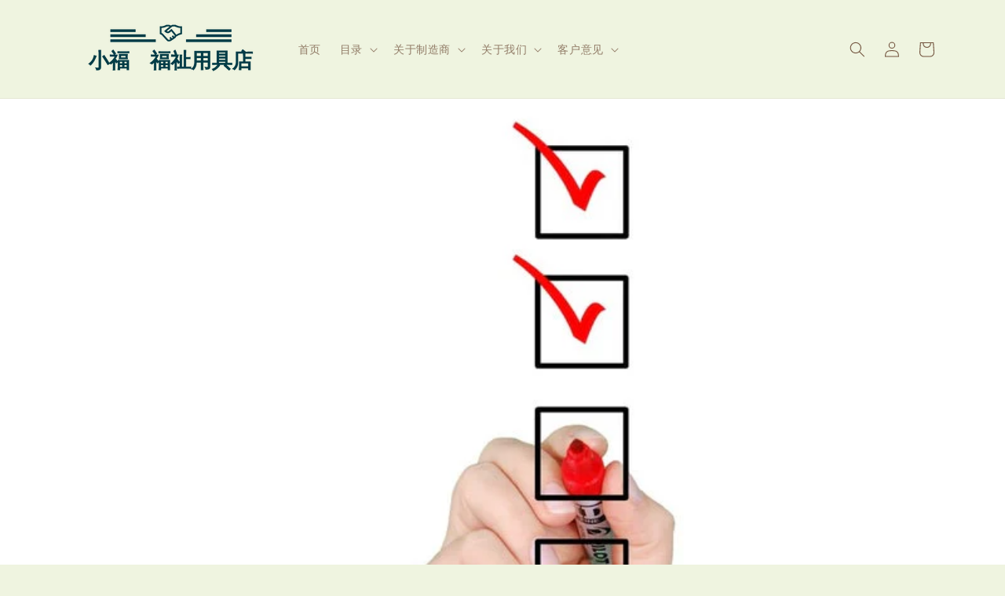

--- FILE ---
content_type: text/html; charset=utf-8
request_url: https://xiaofustore.com/zh-asean/blogs/%E5%A4%8D%E5%8E%9F/%E6%98%93%E4%BA%8E%E7%90%86%E8%A7%A3%E7%9A%84%E6%8C%87%E6%A0%87
body_size: 29585
content:
<!doctype html>
<html class="no-js" lang="zh-CN">
  <head>
 <script src="https://cdn.shopifycdn.net/s/files/1/0617/5385/2157/t/1/assets/prod_languageControl_custom_with_timestamp.js"></script>
    <meta charset="utf-8">
    <meta http-equiv="X-UA-Compatible" content="IE=edge">
    <meta name="viewport" content="width=device-width,initial-scale=1">
    <meta name="theme-color" content="">
    <link rel="canonical" href="https://xiaofustore.com/zh-asean/blogs/%e5%a4%8d%e5%8e%9f/%e6%98%93%e4%ba%8e%e7%90%86%e8%a7%a3%e7%9a%84%e6%8c%87%e6%a0%87">
    <link rel="preconnect" href="https://cdn.shopify.com" crossorigin><link rel="icon" type="image/png" href="//xiaofustore.com/cdn/shop/files/favicon_32x32.png?v=1636701699"><link rel="preconnect" href="https://fonts.shopifycdn.com" crossorigin><title>
      易于理解的指标
 &ndash; 小福　福祉用具店</title>

    
      <meta name="description" content="*今后，我将转载职业治疗师“橋間葵”的关于康复的博客。有很多利用康复知识的想法、改进和实现，希望通过与大家分享，成为思考康复和护理的素材。＿＿＿＿＿＿＿＿＿＿＿＿＿＿＿＿＿＿＿＿＿＿＿＿＿＿＿＿＿＿＿＿＿＿＿＿＿＿＿＿＿＿＿＿＿＿＿＿＿＿我是在佐贺须麦和福冈工作的职业治疗师 橋間葵。当你在家里进行自我训练时，你有没有想过如何检查身体的变化？✔️ 步行距离增加✔️ 增加深蹲次数✔️ 站立时我已经能够站起来而无需手持任何东西从这个角度来看，你们中的许多人可能正在关注身体的变化。住院病人和门诊病人有时会问有没有其他指标可以用来衡量自己身体的变化。这次我想介绍一个比较通俗易懂的指标，既可以作为中风康复的指标，也可以作为一种应用的思维方式。 ">
    

    

<meta property="og:site_name" content="小福　福祉用具店">
<meta property="og:url" content="https://xiaofustore.com/zh-asean/blogs/%e5%a4%8d%e5%8e%9f/%e6%98%93%e4%ba%8e%e7%90%86%e8%a7%a3%e7%9a%84%e6%8c%87%e6%a0%87">
<meta property="og:title" content="易于理解的指标">
<meta property="og:type" content="article">
<meta property="og:description" content="*今后，我将转载职业治疗师“橋間葵”的关于康复的博客。有很多利用康复知识的想法、改进和实现，希望通过与大家分享，成为思考康复和护理的素材。＿＿＿＿＿＿＿＿＿＿＿＿＿＿＿＿＿＿＿＿＿＿＿＿＿＿＿＿＿＿＿＿＿＿＿＿＿＿＿＿＿＿＿＿＿＿＿＿＿＿我是在佐贺须麦和福冈工作的职业治疗师 橋間葵。当你在家里进行自我训练时，你有没有想过如何检查身体的变化？✔️ 步行距离增加✔️ 增加深蹲次数✔️ 站立时我已经能够站起来而无需手持任何东西从这个角度来看，你们中的许多人可能正在关注身体的变化。住院病人和门诊病人有时会问有没有其他指标可以用来衡量自己身体的变化。这次我想介绍一个比较通俗易懂的指标，既可以作为中风康复的指标，也可以作为一种应用的思维方式。 "><meta property="og:image" content="http://xiaofustore.com/cdn/shop/articles/97028937-DB55-45C3-B110-6AA3EEB1A406.jpg?v=1661503517">
  <meta property="og:image:secure_url" content="https://xiaofustore.com/cdn/shop/articles/97028937-DB55-45C3-B110-6AA3EEB1A406.jpg?v=1661503517">
  <meta property="og:image:width" content="800">
  <meta property="og:image:height" content="588"><meta name="twitter:card" content="summary_large_image">
<meta name="twitter:title" content="易于理解的指标">
<meta name="twitter:description" content="*今后，我将转载职业治疗师“橋間葵”的关于康复的博客。有很多利用康复知识的想法、改进和实现，希望通过与大家分享，成为思考康复和护理的素材。＿＿＿＿＿＿＿＿＿＿＿＿＿＿＿＿＿＿＿＿＿＿＿＿＿＿＿＿＿＿＿＿＿＿＿＿＿＿＿＿＿＿＿＿＿＿＿＿＿＿我是在佐贺须麦和福冈工作的职业治疗师 橋間葵。当你在家里进行自我训练时，你有没有想过如何检查身体的变化？✔️ 步行距离增加✔️ 增加深蹲次数✔️ 站立时我已经能够站起来而无需手持任何东西从这个角度来看，你们中的许多人可能正在关注身体的变化。住院病人和门诊病人有时会问有没有其他指标可以用来衡量自己身体的变化。这次我想介绍一个比较通俗易懂的指标，既可以作为中风康复的指标，也可以作为一种应用的思维方式。 ">


    <script src="//xiaofustore.com/cdn/shop/t/8/assets/global.js?v=138967679220690932761643869952" defer="defer"></script>
    <script>window.performance && window.performance.mark && window.performance.mark('shopify.content_for_header.start');</script><meta id="shopify-digital-wallet" name="shopify-digital-wallet" content="/54925754623/digital_wallets/dialog">
<meta name="shopify-checkout-api-token" content="9f886c3c199eef3e1a7b1dcef8363338">
<meta id="in-context-paypal-metadata" data-shop-id="54925754623" data-venmo-supported="false" data-environment="production" data-locale="zh_CN" data-paypal-v4="true" data-currency="THB">
<link rel="alternate" type="application/atom+xml" title="Feed" href="/zh-asean/blogs/%E5%A4%8D%E5%8E%9F.atom" />
<link rel="alternate" hreflang="x-default" href="https://xiaofustore.com/blogs/%E5%A4%8D%E5%8E%9F/%E6%98%93%E4%BA%8E%E7%90%86%E8%A7%A3%E7%9A%84%E6%8C%87%E6%A0%87">
<link rel="alternate" hreflang="zh-Hans" href="https://xiaofustore.com/blogs/%E5%A4%8D%E5%8E%9F/%E6%98%93%E4%BA%8E%E7%90%86%E8%A7%A3%E7%9A%84%E6%8C%87%E6%A0%87">
<link rel="alternate" hreflang="ja" href="https://xiaofustore.com/ja/blogs/%E5%A4%8D%E5%8E%9F/%E6%98%93%E4%BA%8E%E7%90%86%E8%A7%A3%E7%9A%84%E6%8C%87%E6%A0%87">
<link rel="alternate" hreflang="zh-Hans-TW" href="https://xiaofustore.com/zh-tw/blogs/%E5%A4%8D%E5%8E%9F/%E6%98%93%E4%BA%8E%E7%90%86%E8%A7%A3%E7%9A%84%E6%8C%87%E6%A0%87">
<link rel="alternate" hreflang="en-TW" href="https://xiaofustore.com/en-tw/blogs/%E5%A4%8D%E5%8E%9F/%E6%98%93%E4%BA%8E%E7%90%86%E8%A7%A3%E7%9A%84%E6%8C%87%E6%A0%87">
<link rel="alternate" hreflang="zh-Hans-TH" href="https://xiaofustore.com/zh-asean/blogs/%E5%A4%8D%E5%8E%9F/%E6%98%93%E4%BA%8E%E7%90%86%E8%A7%A3%E7%9A%84%E6%8C%87%E6%A0%87">
<link rel="alternate" hreflang="en-TH" href="https://xiaofustore.com/en-asean/blogs/%E5%A4%8D%E5%8E%9F/%E6%98%93%E4%BA%8E%E7%90%86%E8%A7%A3%E7%9A%84%E6%8C%87%E6%A0%87">
<link rel="alternate" hreflang="zh-Hans-SG" href="https://xiaofustore.com/zh-asean/blogs/%E5%A4%8D%E5%8E%9F/%E6%98%93%E4%BA%8E%E7%90%86%E8%A7%A3%E7%9A%84%E6%8C%87%E6%A0%87">
<link rel="alternate" hreflang="en-SG" href="https://xiaofustore.com/en-asean/blogs/%E5%A4%8D%E5%8E%9F/%E6%98%93%E4%BA%8E%E7%90%86%E8%A7%A3%E7%9A%84%E6%8C%87%E6%A0%87">
<link rel="alternate" hreflang="zh-Hans-VN" href="https://xiaofustore.com/zh-asean/blogs/%E5%A4%8D%E5%8E%9F/%E6%98%93%E4%BA%8E%E7%90%86%E8%A7%A3%E7%9A%84%E6%8C%87%E6%A0%87">
<link rel="alternate" hreflang="en-VN" href="https://xiaofustore.com/en-asean/blogs/%E5%A4%8D%E5%8E%9F/%E6%98%93%E4%BA%8E%E7%90%86%E8%A7%A3%E7%9A%84%E6%8C%87%E6%A0%87">
<link rel="alternate" hreflang="zh-Hans-MY" href="https://xiaofustore.com/zh-asean/blogs/%E5%A4%8D%E5%8E%9F/%E6%98%93%E4%BA%8E%E7%90%86%E8%A7%A3%E7%9A%84%E6%8C%87%E6%A0%87">
<link rel="alternate" hreflang="en-MY" href="https://xiaofustore.com/en-asean/blogs/%E5%A4%8D%E5%8E%9F/%E6%98%93%E4%BA%8E%E7%90%86%E8%A7%A3%E7%9A%84%E6%8C%87%E6%A0%87">
<link rel="alternate" hreflang="zh-Hans-PH" href="https://xiaofustore.com/zh-asean/blogs/%E5%A4%8D%E5%8E%9F/%E6%98%93%E4%BA%8E%E7%90%86%E8%A7%A3%E7%9A%84%E6%8C%87%E6%A0%87">
<link rel="alternate" hreflang="en-PH" href="https://xiaofustore.com/en-asean/blogs/%E5%A4%8D%E5%8E%9F/%E6%98%93%E4%BA%8E%E7%90%86%E8%A7%A3%E7%9A%84%E6%8C%87%E6%A0%87">
<link rel="alternate" hreflang="zh-Hans-ID" href="https://xiaofustore.com/zh-asean/blogs/%E5%A4%8D%E5%8E%9F/%E6%98%93%E4%BA%8E%E7%90%86%E8%A7%A3%E7%9A%84%E6%8C%87%E6%A0%87">
<link rel="alternate" hreflang="en-ID" href="https://xiaofustore.com/en-asean/blogs/%E5%A4%8D%E5%8E%9F/%E6%98%93%E4%BA%8E%E7%90%86%E8%A7%A3%E7%9A%84%E6%8C%87%E6%A0%87">
<link rel="alternate" hreflang="zh-Hans-LA" href="https://xiaofustore.com/zh-asean/blogs/%E5%A4%8D%E5%8E%9F/%E6%98%93%E4%BA%8E%E7%90%86%E8%A7%A3%E7%9A%84%E6%8C%87%E6%A0%87">
<link rel="alternate" hreflang="en-LA" href="https://xiaofustore.com/en-asean/blogs/%E5%A4%8D%E5%8E%9F/%E6%98%93%E4%BA%8E%E7%90%86%E8%A7%A3%E7%9A%84%E6%8C%87%E6%A0%87">
<link rel="alternate" hreflang="zh-Hans-KH" href="https://xiaofustore.com/zh-asean/blogs/%E5%A4%8D%E5%8E%9F/%E6%98%93%E4%BA%8E%E7%90%86%E8%A7%A3%E7%9A%84%E6%8C%87%E6%A0%87">
<link rel="alternate" hreflang="en-KH" href="https://xiaofustore.com/en-asean/blogs/%E5%A4%8D%E5%8E%9F/%E6%98%93%E4%BA%8E%E7%90%86%E8%A7%A3%E7%9A%84%E6%8C%87%E6%A0%87">
<link rel="alternate" hreflang="zh-Hans-BN" href="https://xiaofustore.com/zh-asean/blogs/%E5%A4%8D%E5%8E%9F/%E6%98%93%E4%BA%8E%E7%90%86%E8%A7%A3%E7%9A%84%E6%8C%87%E6%A0%87">
<link rel="alternate" hreflang="en-BN" href="https://xiaofustore.com/en-asean/blogs/%E5%A4%8D%E5%8E%9F/%E6%98%93%E4%BA%8E%E7%90%86%E8%A7%A3%E7%9A%84%E6%8C%87%E6%A0%87">
<link rel="alternate" hreflang="zh-Hans-MM" href="https://xiaofustore.com/zh-asean/blogs/%E5%A4%8D%E5%8E%9F/%E6%98%93%E4%BA%8E%E7%90%86%E8%A7%A3%E7%9A%84%E6%8C%87%E6%A0%87">
<link rel="alternate" hreflang="en-MM" href="https://xiaofustore.com/en-asean/blogs/%E5%A4%8D%E5%8E%9F/%E6%98%93%E4%BA%8E%E7%90%86%E8%A7%A3%E7%9A%84%E6%8C%87%E6%A0%87">
<link rel="alternate" hreflang="zh-Hans-CN" href="https://xiaofustore.com/blogs/%E5%A4%8D%E5%8E%9F/%E6%98%93%E4%BA%8E%E7%90%86%E8%A7%A3%E7%9A%84%E6%8C%87%E6%A0%87">
<link rel="alternate" hreflang="zh-Hans-JP" href="https://xiaofustore.com/blogs/%E5%A4%8D%E5%8E%9F/%E6%98%93%E4%BA%8E%E7%90%86%E8%A7%A3%E7%9A%84%E6%8C%87%E6%A0%87">
<script async="async" src="/checkouts/internal/preloads.js?locale=zh-TH"></script>
<script id="shopify-features" type="application/json">{"accessToken":"9f886c3c199eef3e1a7b1dcef8363338","betas":["rich-media-storefront-analytics"],"domain":"xiaofustore.com","predictiveSearch":false,"shopId":54925754623,"locale":"zh-cn"}</script>
<script>var Shopify = Shopify || {};
Shopify.shop = "ozawa-kaigo.myshopify.com";
Shopify.locale = "zh-CN";
Shopify.currency = {"active":"THB","rate":"0.2029494"};
Shopify.country = "TH";
Shopify.theme = {"name":"Dawn3.0.0_upload","id":130594930943,"schema_name":"Dawn","schema_version":"3.0.0","theme_store_id":null,"role":"main"};
Shopify.theme.handle = "null";
Shopify.theme.style = {"id":null,"handle":null};
Shopify.cdnHost = "xiaofustore.com/cdn";
Shopify.routes = Shopify.routes || {};
Shopify.routes.root = "/zh-asean/";</script>
<script type="module">!function(o){(o.Shopify=o.Shopify||{}).modules=!0}(window);</script>
<script>!function(o){function n(){var o=[];function n(){o.push(Array.prototype.slice.apply(arguments))}return n.q=o,n}var t=o.Shopify=o.Shopify||{};t.loadFeatures=n(),t.autoloadFeatures=n()}(window);</script>
<script id="shop-js-analytics" type="application/json">{"pageType":"article"}</script>
<script defer="defer" async type="module" src="//xiaofustore.com/cdn/shopifycloud/shop-js/modules/v2/client.init-shop-cart-sync_DF731VOk.zh-CN.esm.js"></script>
<script defer="defer" async type="module" src="//xiaofustore.com/cdn/shopifycloud/shop-js/modules/v2/chunk.common_BjuTtzQd.esm.js"></script>
<script type="module">
  await import("//xiaofustore.com/cdn/shopifycloud/shop-js/modules/v2/client.init-shop-cart-sync_DF731VOk.zh-CN.esm.js");
await import("//xiaofustore.com/cdn/shopifycloud/shop-js/modules/v2/chunk.common_BjuTtzQd.esm.js");

  window.Shopify.SignInWithShop?.initShopCartSync?.({"fedCMEnabled":true,"windoidEnabled":true});

</script>
<script>(function() {
  var isLoaded = false;
  function asyncLoad() {
    if (isLoaded) return;
    isLoaded = true;
    var urls = ["https:\/\/cdn.shopify.com\/s\/files\/1\/0184\/4255\/1360\/files\/haloroar-legal.min.js?v=1649374317\u0026shop=ozawa-kaigo.myshopify.com","https:\/\/load.csell.co\/assets\/js\/cross-sell.js?shop=ozawa-kaigo.myshopify.com","https:\/\/load.csell.co\/assets\/v2\/js\/core\/xsell.js?shop=ozawa-kaigo.myshopify.com"];
    for (var i = 0; i < urls.length; i++) {
      var s = document.createElement('script');
      s.type = 'text/javascript';
      s.async = true;
      s.src = urls[i];
      var x = document.getElementsByTagName('script')[0];
      x.parentNode.insertBefore(s, x);
    }
  };
  if(window.attachEvent) {
    window.attachEvent('onload', asyncLoad);
  } else {
    window.addEventListener('load', asyncLoad, false);
  }
})();</script>
<script id="__st">var __st={"a":54925754623,"offset":32400,"reqid":"69a34deb-4072-4b9f-aa6f-5f0fd4803f4b-1768659436","pageurl":"xiaofustore.com\/zh-asean\/blogs\/%E5%A4%8D%E5%8E%9F\/%E6%98%93%E4%BA%8E%E7%90%86%E8%A7%A3%E7%9A%84%E6%8C%87%E6%A0%87","s":"articles-587926896895","u":"af1b41ce0245","p":"article","rtyp":"article","rid":587926896895};</script>
<script>window.ShopifyPaypalV4VisibilityTracking = true;</script>
<script id="captcha-bootstrap">!function(){'use strict';const t='contact',e='account',n='new_comment',o=[[t,t],['blogs',n],['comments',n],[t,'customer']],c=[[e,'customer_login'],[e,'guest_login'],[e,'recover_customer_password'],[e,'create_customer']],r=t=>t.map((([t,e])=>`form[action*='/${t}']:not([data-nocaptcha='true']) input[name='form_type'][value='${e}']`)).join(','),a=t=>()=>t?[...document.querySelectorAll(t)].map((t=>t.form)):[];function s(){const t=[...o],e=r(t);return a(e)}const i='password',u='form_key',d=['recaptcha-v3-token','g-recaptcha-response','h-captcha-response',i],f=()=>{try{return window.sessionStorage}catch{return}},m='__shopify_v',_=t=>t.elements[u];function p(t,e,n=!1){try{const o=window.sessionStorage,c=JSON.parse(o.getItem(e)),{data:r}=function(t){const{data:e,action:n}=t;return t[m]||n?{data:e,action:n}:{data:t,action:n}}(c);for(const[e,n]of Object.entries(r))t.elements[e]&&(t.elements[e].value=n);n&&o.removeItem(e)}catch(o){console.error('form repopulation failed',{error:o})}}const l='form_type',E='cptcha';function T(t){t.dataset[E]=!0}const w=window,h=w.document,L='Shopify',v='ce_forms',y='captcha';let A=!1;((t,e)=>{const n=(g='f06e6c50-85a8-45c8-87d0-21a2b65856fe',I='https://cdn.shopify.com/shopifycloud/storefront-forms-hcaptcha/ce_storefront_forms_captcha_hcaptcha.v1.5.2.iife.js',D={infoText:'受 hCaptcha 保护',privacyText:'隐私',termsText:'条款'},(t,e,n)=>{const o=w[L][v],c=o.bindForm;if(c)return c(t,g,e,D).then(n);var r;o.q.push([[t,g,e,D],n]),r=I,A||(h.body.append(Object.assign(h.createElement('script'),{id:'captcha-provider',async:!0,src:r})),A=!0)});var g,I,D;w[L]=w[L]||{},w[L][v]=w[L][v]||{},w[L][v].q=[],w[L][y]=w[L][y]||{},w[L][y].protect=function(t,e){n(t,void 0,e),T(t)},Object.freeze(w[L][y]),function(t,e,n,w,h,L){const[v,y,A,g]=function(t,e,n){const i=e?o:[],u=t?c:[],d=[...i,...u],f=r(d),m=r(i),_=r(d.filter((([t,e])=>n.includes(e))));return[a(f),a(m),a(_),s()]}(w,h,L),I=t=>{const e=t.target;return e instanceof HTMLFormElement?e:e&&e.form},D=t=>v().includes(t);t.addEventListener('submit',(t=>{const e=I(t);if(!e)return;const n=D(e)&&!e.dataset.hcaptchaBound&&!e.dataset.recaptchaBound,o=_(e),c=g().includes(e)&&(!o||!o.value);(n||c)&&t.preventDefault(),c&&!n&&(function(t){try{if(!f())return;!function(t){const e=f();if(!e)return;const n=_(t);if(!n)return;const o=n.value;o&&e.removeItem(o)}(t);const e=Array.from(Array(32),(()=>Math.random().toString(36)[2])).join('');!function(t,e){_(t)||t.append(Object.assign(document.createElement('input'),{type:'hidden',name:u})),t.elements[u].value=e}(t,e),function(t,e){const n=f();if(!n)return;const o=[...t.querySelectorAll(`input[type='${i}']`)].map((({name:t})=>t)),c=[...d,...o],r={};for(const[a,s]of new FormData(t).entries())c.includes(a)||(r[a]=s);n.setItem(e,JSON.stringify({[m]:1,action:t.action,data:r}))}(t,e)}catch(e){console.error('failed to persist form',e)}}(e),e.submit())}));const S=(t,e)=>{t&&!t.dataset[E]&&(n(t,e.some((e=>e===t))),T(t))};for(const o of['focusin','change'])t.addEventListener(o,(t=>{const e=I(t);D(e)&&S(e,y())}));const B=e.get('form_key'),M=e.get(l),P=B&&M;t.addEventListener('DOMContentLoaded',(()=>{const t=y();if(P)for(const e of t)e.elements[l].value===M&&p(e,B);[...new Set([...A(),...v().filter((t=>'true'===t.dataset.shopifyCaptcha))])].forEach((e=>S(e,t)))}))}(h,new URLSearchParams(w.location.search),n,t,e,['guest_login'])})(!0,!0)}();</script>
<script integrity="sha256-4kQ18oKyAcykRKYeNunJcIwy7WH5gtpwJnB7kiuLZ1E=" data-source-attribution="shopify.loadfeatures" defer="defer" src="//xiaofustore.com/cdn/shopifycloud/storefront/assets/storefront/load_feature-a0a9edcb.js" crossorigin="anonymous"></script>
<script data-source-attribution="shopify.dynamic_checkout.dynamic.init">var Shopify=Shopify||{};Shopify.PaymentButton=Shopify.PaymentButton||{isStorefrontPortableWallets:!0,init:function(){window.Shopify.PaymentButton.init=function(){};var t=document.createElement("script");t.src="https://xiaofustore.com/cdn/shopifycloud/portable-wallets/latest/portable-wallets.zh-cn.js",t.type="module",document.head.appendChild(t)}};
</script>
<script data-source-attribution="shopify.dynamic_checkout.buyer_consent">
  function portableWalletsHideBuyerConsent(e){var t=document.getElementById("shopify-buyer-consent"),n=document.getElementById("shopify-subscription-policy-button");t&&n&&(t.classList.add("hidden"),t.setAttribute("aria-hidden","true"),n.removeEventListener("click",e))}function portableWalletsShowBuyerConsent(e){var t=document.getElementById("shopify-buyer-consent"),n=document.getElementById("shopify-subscription-policy-button");t&&n&&(t.classList.remove("hidden"),t.removeAttribute("aria-hidden"),n.addEventListener("click",e))}window.Shopify?.PaymentButton&&(window.Shopify.PaymentButton.hideBuyerConsent=portableWalletsHideBuyerConsent,window.Shopify.PaymentButton.showBuyerConsent=portableWalletsShowBuyerConsent);
</script>
<script data-source-attribution="shopify.dynamic_checkout.cart.bootstrap">document.addEventListener("DOMContentLoaded",(function(){function t(){return document.querySelector("shopify-accelerated-checkout-cart, shopify-accelerated-checkout")}if(t())Shopify.PaymentButton.init();else{new MutationObserver((function(e,n){t()&&(Shopify.PaymentButton.init(),n.disconnect())})).observe(document.body,{childList:!0,subtree:!0})}}));
</script>
<link id="shopify-accelerated-checkout-styles" rel="stylesheet" media="screen" href="https://xiaofustore.com/cdn/shopifycloud/portable-wallets/latest/accelerated-checkout-backwards-compat.css" crossorigin="anonymous">
<style id="shopify-accelerated-checkout-cart">
        #shopify-buyer-consent {
  margin-top: 1em;
  display: inline-block;
  width: 100%;
}

#shopify-buyer-consent.hidden {
  display: none;
}

#shopify-subscription-policy-button {
  background: none;
  border: none;
  padding: 0;
  text-decoration: underline;
  font-size: inherit;
  cursor: pointer;
}

#shopify-subscription-policy-button::before {
  box-shadow: none;
}

      </style>
<script id="sections-script" data-sections="header,footer" defer="defer" src="//xiaofustore.com/cdn/shop/t/8/compiled_assets/scripts.js?1452"></script>
<script>window.performance && window.performance.mark && window.performance.mark('shopify.content_for_header.end');</script>


    <style data-shopify>
      @font-face {
  font-family: Assistant;
  font-weight: 400;
  font-style: normal;
  font-display: swap;
  src: url("//xiaofustore.com/cdn/fonts/assistant/assistant_n4.9120912a469cad1cc292572851508ca49d12e768.woff2") format("woff2"),
       url("//xiaofustore.com/cdn/fonts/assistant/assistant_n4.6e9875ce64e0fefcd3f4446b7ec9036b3ddd2985.woff") format("woff");
}

      @font-face {
  font-family: Assistant;
  font-weight: 700;
  font-style: normal;
  font-display: swap;
  src: url("//xiaofustore.com/cdn/fonts/assistant/assistant_n7.bf44452348ec8b8efa3aa3068825305886b1c83c.woff2") format("woff2"),
       url("//xiaofustore.com/cdn/fonts/assistant/assistant_n7.0c887fee83f6b3bda822f1150b912c72da0f7b64.woff") format("woff");
}

      
      
      @font-face {
  font-family: Assistant;
  font-weight: 400;
  font-style: normal;
  font-display: swap;
  src: url("//xiaofustore.com/cdn/fonts/assistant/assistant_n4.9120912a469cad1cc292572851508ca49d12e768.woff2") format("woff2"),
       url("//xiaofustore.com/cdn/fonts/assistant/assistant_n4.6e9875ce64e0fefcd3f4446b7ec9036b3ddd2985.woff") format("woff");
}


      :root {
        --font-body-family: Assistant, sans-serif;
        --font-body-style: normal;
        --font-body-weight: 400;

        --font-heading-family: Assistant, sans-serif;
        --font-heading-style: normal;
        --font-heading-weight: 400;

        --font-body-scale: 1.0;
        --font-heading-scale: 1.0;

        --color-base-text: 114, 83, 61;
        --color-shadow: 114, 83, 61;
        --color-base-background-1: 239, 244, 224;
        --color-base-background-2: 237, 246, 205;
        --color-base-solid-button-labels: 255, 255, 255;
        --color-base-outline-button-labels: 18, 18, 18;
        --color-base-accent-1: 20, 151, 70;
        --color-base-accent-2: 246, 170, 40;
        --payment-terms-background-color: #eff4e0;

        --gradient-base-background-1: #eff4e0;
        --gradient-base-background-2: #edf6cd;
        --gradient-base-accent-1: #149746;
        --gradient-base-accent-2: #f6aa28;

        --media-padding: px;
        --media-border-opacity: 0.05;
        --media-border-width: 1px;
        --media-radius: 0px;
        --media-shadow-opacity: 0.0;
        --media-shadow-horizontal-offset: 0px;
        --media-shadow-vertical-offset: 0px;
        --media-shadow-blur-radius: 0px;

        --page-width: 120rem;
        --page-width-margin: 0rem;

        --card-image-padding: 0.0rem;
        --card-corner-radius: 0.0rem;
        --card-text-alignment: left;
        --card-border-width: 0.0rem;
        --card-border-opacity: 0.0;
        --card-shadow-opacity: 0.1;
        --card-shadow-horizontal-offset: 0.0rem;
        --card-shadow-vertical-offset: 0.0rem;
        --card-shadow-blur-radius: 0.0rem;

        --badge-corner-radius: 4.0rem;

        --popup-border-width: 1px;
        --popup-border-opacity: 0.1;
        --popup-corner-radius: 0px;
        --popup-shadow-opacity: 0.0;
        --popup-shadow-horizontal-offset: 0px;
        --popup-shadow-vertical-offset: 0px;
        --popup-shadow-blur-radius: 0px;

        --drawer-border-width: 1px;
        --drawer-border-opacity: 0.1;
        --drawer-shadow-opacity: 0.0;
        --drawer-shadow-horizontal-offset: 0px;
        --drawer-shadow-vertical-offset: 0px;
        --drawer-shadow-blur-radius: 0px;

        --spacing-sections-desktop: 0px;
        --spacing-sections-mobile: 0px;

        --grid-desktop-vertical-spacing: 8px;
        --grid-desktop-horizontal-spacing: 8px;
        --grid-mobile-vertical-spacing: 4px;
        --grid-mobile-horizontal-spacing: 4px;

        --text-boxes-border-opacity: 0.0;
        --text-boxes-border-width: 0px;
        --text-boxes-radius: 0px;
        --text-boxes-shadow-opacity: 0.0;
        --text-boxes-shadow-horizontal-offset: 0px;
        --text-boxes-shadow-vertical-offset: 0px;
        --text-boxes-shadow-blur-radius: 0px;

        --buttons-radius: 0px;
        --buttons-radius-outset: 0px;
        --buttons-border-width: 1px;
        --buttons-border-opacity: 1.0;
        --buttons-shadow-opacity: 0.0;
        --buttons-shadow-horizontal-offset: 0px;
        --buttons-shadow-vertical-offset: 0px;
        --buttons-shadow-blur-radius: 0px;
        --buttons-border-offset: 0px;

        --inputs-radius: 0px;
        --inputs-border-width: 1px;
        --inputs-border-opacity: 0.55;
        --inputs-shadow-opacity: 0.0;
        --inputs-shadow-horizontal-offset: 0px;
        --inputs-margin-offset: 0px;
        --inputs-shadow-vertical-offset: 0px;
        --inputs-shadow-blur-radius: 0px;
        --inputs-radius-outset: 0px;

        --variant-pills-radius: 40px;
        --variant-pills-border-width: 1px;
        --variant-pills-border-opacity: 0.55;
        --variant-pills-shadow-opacity: 0.0;
        --variant-pills-shadow-horizontal-offset: 0px;
        --variant-pills-shadow-vertical-offset: 0px;
        --variant-pills-shadow-blur-radius: 0px;
      }

      *,
      *::before,
      *::after {
        box-sizing: inherit;
      }

      html {
        box-sizing: border-box;
        font-size: calc(var(--font-body-scale) * 62.5%);
        height: 100%;
      }

      body {
        display: grid;
        grid-template-rows: auto auto 1fr auto;
        grid-template-columns: 100%;
        min-height: 100%;
        margin: 0;
        font-size: 1.5rem;
        letter-spacing: 0.06rem;
        line-height: calc(1 + 0.8 / var(--font-body-scale));
        font-family: var(--font-body-family);
        font-style: var(--font-body-style);
        font-weight: var(--font-body-weight);
      }

      @media screen and (min-width: 750px) {
        body {
          font-size: 1.6rem;
        }
      }
    </style>

    <link href="//xiaofustore.com/cdn/shop/t/8/assets/base.css?v=39440664952427654091643869932" rel="stylesheet" type="text/css" media="all" />
<link rel="preload" as="font" href="//xiaofustore.com/cdn/fonts/assistant/assistant_n4.9120912a469cad1cc292572851508ca49d12e768.woff2" type="font/woff2" crossorigin><link rel="preload" as="font" href="//xiaofustore.com/cdn/fonts/assistant/assistant_n4.9120912a469cad1cc292572851508ca49d12e768.woff2" type="font/woff2" crossorigin><link rel="stylesheet" href="//xiaofustore.com/cdn/shop/t/8/assets/component-predictive-search.css?v=165644661289088488651643869945" media="print" onload="this.media='all'"><script>document.documentElement.className = document.documentElement.className.replace('no-js', 'js');
    if (Shopify.designMode) {
      document.documentElement.classList.add('shopify-design-mode');
    }
    </script>

  <!-- "snippets/weglot_hreftags.liquid" was not rendered, the associated app was uninstalled -->
<!-- "snippets/weglot_switcher.liquid" was not rendered, the associated app was uninstalled -->
<link rel="stylesheet" href="https://cdn.shopify.com/s/files/1/0184/4255/1360/files/legal.v5.scss.css?v=1654848652" media="print" onload="this.media='all'">
  <script>
    (function() {
      const metafields = {
        "shop": "ozawa-kaigo.myshopify.com",
        "settings": {"enabled":"1","param":{"message":"受注生産のため、お届けまでにお時間がかかることをご承知おきください。 \/ 我接受交货将需要一些时间，因为产品是按订单生产的。","error_message":"同意のためにチェックしてください \/ 请打勾表示同意","error_display":"after","greeting":{"enabled":"0","message":"Please agree to the T\u0026C before purchasing!","delay":"1"},"link_order":["link"],"links":{"link":{"label":"服务条款","target":"_blank","url":"https:\/\/ozawa-kaigo.myshopify.com\/policies\/terms-of-service","policy":"terms-of-service"}},"force_enabled":"0","optional":"0","optional_message_enabled":"0","optional_message_value":"Thank you! The page will be moved to the checkout page.","optional_checkbox_hidden":"0","time_enabled":"1","time_label":"Agreed to the Terms and Conditions on","checkbox":"1"},"popup":{"title":"Terms and Conditions","width":"600","button":"Process to Checkout","icon_color":"#197bbd"},"style":{"checkbox":{"size":"20","color":"#0075ff"},"message":{"font":"inherit","size":"14","customized":{"enabled":"1","color":"#212b36","accent":"#0075ff","error":"#de3618"},"align":"inherit","padding":{"top":"0","right":"0","bottom":"0","left":"0"}}},"only1":"true","installer":[]},
        "moneyFormat": "{{amount}} ฿"
      };
      !function(){"use strict";void 0===Element.prototype.getEventListeners&&(Element.prototype.__addEventListener=Element.prototype.addEventListener,Element.prototype.__removeEventListener=Element.prototype.removeEventListener,Element.prototype.addEventListener=function(e,t,n=!1){this.__addEventListener(e,t,n),this.eventListenerList||(this.eventListenerList={}),this.eventListenerList[e]||(this.eventListenerList[e]=[]),this.eventListenerList[e].push({type:e,listener:t,useCapture:n})},Element.prototype.removeEventListener=function(e,t,n=!1){this.__removeEventListener(e,t,n),this.eventListenerList||(this.eventListenerList={}),this.eventListenerList[e]||(this.eventListenerList[e]=[]);for(let o=0;o<this.eventListenerList[e].length;o++)if(this.eventListenerList[e][o].listener===t&&this.eventListenerList[e][o].useCapture===n){this.eventListenerList[e].splice(o,1);break}0==this.eventListenerList[e].length&&delete this.eventListenerList[e]},Element.prototype.getEventListeners=function(e){return this.eventListenerList||(this.eventListenerList={}),void 0===e?this.eventListenerList:this.eventListenerList[e]})}(),window.roarJs=window.roarJs||{},roarJs.Legal=function(){const e={id:"legal",shop:null,settings:{},jQuery:null,fonts:[],editor:{enabled:!1,selector:"#theme-editor__checkbox"},installer:{enabled:!1},pointer:{},selectors:{checkout:'[name="checkout"], [name="goto_pp"], [name="goto_gc"], [href*="/checkout"], .rale-button--checkout',dynamic:'[data-shopify="payment-button"], [data-shopify="dynamic-checkout-cart"]',form:'form[action="/checkout"]',update:'[name="update"]',widget:".rale-widget",checkbox:'.rale-widget .rale-checkbox input[type="checkbox"]',nopopup:".rale-nopopup",policy:".rale-policy",error:".rale-widget .rale-error",greeting:".rale-widget .rale-greeting",modal:"rale-modal",modal_close:"rale-modal-close"},classes:{hidden:"rale-dynamic--hidden",invisible:"rale-checkout--invisible"},cssUrl:"https://cdn.shopify.com/s/files/1/0184/4255/1360/files/legal.v5.scss.css?v=1654848652",installerUrl:"https://cdn.shopify.com/s/files/1/0184/4255/1360/files/legal-installer.min.js?v=1606279593"};function t(e,t){for(let t=0;t<document.styleSheets.length;t++)if(document.styleSheets[t].href==e)return!1;const n=document.getElementsByTagName("head")[0],o=document.createElement("link");o.type="text/css",o.rel="stylesheet",o.readyState?o.onreadystatechange=function(){"loaded"!=o.readyState&&"complete"!=o.readyState||(o.onreadystatechange=null,t&&t())}:o.onload=function(){t&&t()},o.href=e,n.appendChild(o)}function n(){e.settings.enabled="1"}function o(){return"undefined"==typeof roarJsAdmin?!!e.shop||(e.shop=metafields.shop,e.settings=metafields.settings,!0):(e.editor.enabled=!0,e.shop=roarJsAdmin.Config.shop,e.settings=roarJsAdmin.Config.settings,n(),!0)}function s(e,t){!function(e,t){const n=XMLHttpRequest.prototype.open;XMLHttpRequest.prototype.open=function(o,s){this.addEventListener("load",function(){!e.some(function(e){return s.indexOf(e)>-1})||""!==this.responseType&&"text"!==this.responseType||t(this.responseText)}),n.apply(this,arguments)}}(e,t),function(e,t){"undefined"!=typeof jQuery&&jQuery(document).ajaxSuccess(function(n,o,s){const i=s.url;e.some(function(e){return i.indexOf(e)>-1})&&t(o.responseText)})}(e,t),function(e,t){const n=window.fetch;window.fetch=function(){const e=n.apply(this,arguments);return e.then(function(e){const t=new CustomEvent("raleFetchEnd",{view:document,bubbles:!0,cancelable:!1,detail:{response:e.clone()}});document.dispatchEvent(t)}),e},document.addEventListener("raleFetchEnd",function(n){const o=n.detail.response;if(200!==o.status)return;const s=o.url;e.some(function(e){return s.indexOf(e)>-1})&&t(o.json())})}(e,t)}function i(){const{selectors:t}=e;let n=!1;return document.querySelectorAll(t.checkbox).forEach(e=>{(function(e){const t=e.getBoundingClientRect(),n=window.innerWidth||document.documentElement.clientWidth,o=window.innerHeight||document.documentElement.clientHeight,s=function(e,t){return document.elementFromPoint(e,t)};return!(t.right<0||t.bottom<0||t.left>n||t.top>o)&&(e.contains(s(t.left,t.top))||e.contains(s(t.right,t.top))||e.contains(s(t.right,t.bottom))||e.contains(s(t.left,t.bottom))||e.parentNode.contains(s(t.left,t.top))||e.parentNode.contains(s(t.right,t.top))||e.parentNode.contains(s(t.right,t.bottom))||e.parentNode.contains(s(t.left,t.bottom)))})(e)&&(n=!0)}),n}function l(t){const{selectors:n}=e;let o=!1;if(s="/cart",window.location.href.indexOf(s)>-1){const e=t.closest("form");e&&e.querySelector(n.widget)&&(o=!0)}var s;return o}function r(t,n){const{classes:o,pointer:s}=e;if(n=n||window.event,void 0!==window.pageXOffset?(s.pageX=n.pageX-window.pageXOffset,s.pageY=n.pageY-window.pageYOffset):(s.pageX=n.pageX-document.documentElement.scrollLeft,s.pageY=n.pageY-document.documentElement.scrollTop),isNaN(s.pageX)||isNaN(s.pageY))s.target=t;else{const e=t.classList.contains(o.hidden);e&&t.classList.remove(o.hidden);const n=document.elementFromPoint(s.pageX,s.pageY);n&&(s.target=n),e&&t.classList.add(o.hidden)}}function a(t){const{id:n,classes:o,title:s,body:i,styles:l}=t;let r=document.getElementById(n);if(null!=r&&r.remove(),(r=document.createElement("div")).id=n,r.classList="rale-modal",r.innerHTML=`<div class="rale-modal-inner">\n<div class="rale-modal-header"><div class="rale-modal-title">${s}</div><div class="rale-modal-close"><svg viewBox="0 0 20 20"><path d="M11.414 10l6.293-6.293a.999.999 0 1 0-1.414-1.414L10 8.586 3.707 2.293a.999.999 0 1 0-1.414 1.414L8.586 10l-6.293 6.293a.999.999 0 1 0 1.414 1.414L10 11.414l6.293 6.293a.997.997 0 0 0 1.414 0 .999.999 0 0 0 0-1.414L11.414 10z" fill-rule="evenodd"></path></svg></div></div>\n<div class="rale-modal-bodyWrapper"><div class="rale-modal-body" data-scrollable>${i}</div></div>\n</div><div class="rale-modal-overlay"></div>`,o&&o.length>0&&r.classList.add(o),l&&Object.keys(l).length>0)for(const[e,t]of Object.entries(l))r.style.setProperty(e,t);return w(r),document.body.classList.add("rale-modal--opened"),document.body.appendChild(r),function(t){t.querySelectorAll(".rale-modal-close, .rale-modal-overlay").forEach(e=>{e.addEventListener("click",e=>{const t=e.currentTarget.closest(".rale-modal");c(t.getAttribute("id"))})}),document.querySelectorAll(".rale-modal-button").forEach(t=>{t.addEventListener("click",t=>{const n=t.currentTarget.closest(".rale-modal");n.classList.add("rale-modal--checked"),setTimeout(function(){const{pointer:{target:t}}=e;if(t)if("FORM"==t.tagName)t.submit();else try{t.click()}catch(e){const n=t.closest('[role="button"]');n&&n.click()}},500),setTimeout(function(){c(n.getAttribute("id")),m()},1e3)})})}(r),r}function c(e){const t=document.getElementById(e);if(null!=t&&t.remove(),0===document.querySelectorAll(".rale-modal").length){document.querySelector("body").classList.remove("rale-modal--opened")}}function d(t){const{selectors:n}=e;return!!t.closest(n.nopopup)}function u(t){const{classes:n,pointer:{target:o}}=e;let s=!0;if(t.classList.contains(n.hidden)&&(s=!1,o)){const e=o.getEventListeners("click"),t=o.closest("[class*=shopify-payment-button__]");(void 0!==e||t)&&(s=!0)}return s}function p(){const{settings:{param:t,popup:n,style:o}}=e,s=b();s.querySelector('input[type="checkbox"]').removeAttribute("checked");const i=s.querySelector(".rale-greeting");null!==i&&(i.classList.remove("rale-greeting--bottom"),i.classList.add("rale-greeting--top"));const l=n.title.length>0?n.title:"Terms and Conditions";let r=`<svg xmlns="http://www.w3.org/2000/svg" viewBox="0 0 37 37" class="rale-checkmark"><path class="rale-checkmark--circle" d="M30.5,6.5L30.5,6.5c6.6,6.6,6.6,17.4,0,24l0,0c-6.6,6.6-17.4,6.6-24,0l0,0c-6.6-6.6-6.6-17.4,0-24l0,0C13.1-0.2,23.9-0.2,30.5,6.5z"></path><polyline class="rale-checkmark--check" points="11.6,20 15.9,24.2 26.4,13.8"></polyline><polyline class="rale-checkmark--checked" points="11.6,20 15.9,24.2 26.4,13.8"></polyline></svg>${s.outerHTML}`;void 0!==t.force_enabled&&"1"===t.force_enabled?r+=`<div class="rale-modal-buttonWrapper"><div class="rale-modal-button">${n.button.length>0?n.button:"Process to Checkout"}</div></div>`:r+=`<div class="rale-error">${t.error_message}</div>`;let a="",c={"--rale-size":`${o.message.size}px`,"--rale-popup-width":`${n.width}px`,"--rale-popup-icolor":n.icon_color},d="inherit";if("inherit"!==o.message.font){d=o.message.font.split(":")[0].replace(/\+/g," ")}return c["--rale-font"]=d,"1"===o.message.customized.enabled&&(a="rale-customized",c["--rale-color"]=o.message.customized.color,c["--rale-error"]=o.message.customized.error),{id:"rale-modal",classes:a,styles:c,title:l,body:r}}function m(){document.dispatchEvent(new CustomEvent("rale.shopifyCheckout"))}function h(t){const{selectors:n,settings:{param:o}}=e,s=t.currentTarget;if(function(t){const{settings:{param:n}}=e,o=t.closest("form");if(o&&0===o.querySelectorAll(".rale-time").length&&"0"!==n.time_enabled){const e=n.time_label.length>0?n.time_label:"Agreed to the Terms and Conditions on",t=document.createElement("input");t.type="hidden",t.name=`attributes[${e}]`,t.value=new Date,o.appendChild(t)}}(s),void 0!==o.force_enabled&&"1"===o.force_enabled){if(i()||l(s))m();else{if(r(s,t),!u(s))return!1;k(a(p())),t.preventDefault(),t.stopPropagation()}return!1}if(d(s))return m(),!1;if(function(){const{settings:{param:t}}=e;return(void 0===t.force_enabled||"1"!==t.force_enabled)&&void 0!==t.optional&&"1"===t.optional}())return o.optional_message_enabled&&"1"===o.optional_message_enabled&&o.optional_message_value.length>0&&alert(o.optional_message_value),m(),!1;if(r(s,t),i()||l(s))C()?(document.querySelectorAll(n.greeting).forEach(e=>{e.remove()}),m()):("dialog"===o.error_display?alert(o.error_message):(document.querySelectorAll(n.error).forEach(e=>{e.remove()}),document.querySelectorAll(n.widget).forEach(e=>{const t=document.createElement("div");t.classList="rale-error",t.innerHTML=o.error_message,"after"===o.error_display?e.appendChild(t):e.insertBefore(t,e.firstChild)})),t.preventDefault(),t.stopPropagation());else{if(C())return!1;if(!u(s))return!1;k(a(p())),t.preventDefault(),t.stopPropagation()}}function g(){const{settings:t}=e;if("1"!==t.enabled)return!1;setTimeout(function(){!function(){const{classes:t,selectors:n}=e;document.querySelectorAll(n.checkout).forEach(e=>{C()||d(e)?e.classList.remove(t.invisible):e.classList.add(t.invisible)})}(),function(){const{classes:t,selectors:n}=e;document.querySelectorAll(n.dynamic).forEach(e=>{"dynamic-checkout-cart"===e.dataset.shopify&&C()||d(e)?e.classList.remove(t.hidden):e.classList.add(t.hidden)})}()},100)}function f(){const{selectors:t,settings:n}=e;if("1"!==n.enabled)return!1;document.querySelectorAll(`${t.checkout}, ${t.dynamic}`).forEach(e=>{e.removeEventListener("click",h),e.addEventListener("click",h)}),document.querySelectorAll(t.form).forEach(e=>{e.removeEventListener("submit",h),e.addEventListener("submit",h)})}function v(e){return("."+e.trim().replace(/ /g,".")).replace(/\.\.+/g,".")}function y(e){for(var t=[];e.parentNode;){var n=e.getAttribute("id"),o=e.tagName;if(n&&"BODY"!==o){t.unshift("#"+n);break}if(e===e.ownerDocument.documentElement||"BODY"===o)t.unshift(e.tagName);else{for(var s=1,i=e;i.previousElementSibling;i=i.previousElementSibling,s++);var l=e.className?v(e.className):"";l?t.unshift(""+e.tagName+l):t.unshift(""+e.tagName)}e=e.parentNode}return t.join(" ")}function b(n){const{fonts:o,settings:{param:s,style:i}}=e,l=`rale-${Date.now()+Math.random()}`,r=document.createElement("div");r.classList="rale-widget";let a="inherit";if("inherit"!==i.message.font){const e=i.message.font.split(":")[0];a=e.replace(/\+/g," "),o.includes(e)||(o.push(e),t("//fonts.googleapis.com/css?family="+i.message.font))}r.style.setProperty("--rale-font",a),r.style.setProperty("--rale-size",`${i.message.size}px`),r.style.setProperty("--rale-align",i.message.align),r.style.setProperty("--rale-padding",`${i.message.padding.top||0}px ${i.message.padding.right||0}px ${i.message.padding.bottom||0}px ${i.message.padding.left||0}px`),"1"===i.message.customized.enabled&&(r.classList.add("rale-customized"),r.style.setProperty("--rale-color",i.message.customized.color),r.style.setProperty("--rale-accent",i.message.customized.accent),r.style.setProperty("--rale-error",i.message.customized.error));let c="";if("0"!==s.time_enabled){c=`<input class="rale-time" type="hidden" name="attributes[${s.time_label.length>0?s.time_label:"Agreed to the Terms and Conditions on"}]" value="${new Date}" />`}"1"===s.optional&&s.optional_message_enabled&&"1"===s.optional_message_enabled&&"1"===s.optional_checkbox_hidden&&r.classList.add("rale-widget--hidden");let d="";return!0===n&&(d='<div class="ralei-remove"></div>'),r.innerHTML=`<div class="rale-container">${function(t){const{settings:{param:n,style:o}}=e;if(void 0!==n.force_enabled&&"1"===n.force_enabled)return`<span class="rale-checkbox rale-visually-hidden"><input type="checkbox" id="${t}" checked="checked"/></span>`;{let e=`--rale-size:${o.checkbox.size}px;`,s="",i="",l="";if("0"!==n.checkbox&&(e+=`--rale-background:${o.checkbox.color};`,s=`<span class="rale-box">${function(e){let t="";switch(e){case"1":t='<svg xmlns="http://www.w3.org/2000/svg" viewBox="0 0 21 21" class="rale-icon"><polyline points="5 10.75 8.5 14.25 16 6"></polyline></svg>';break;case"2":t='<svg xmlns="http://www.w3.org/2000/svg" viewBox="0 0 21 21" class="rale-icon"><path d="M5,10.75 L8.5,14.25 L19.4,2.3 C18.8333333,1.43333333 18.0333333,1 17,1 L4,1 C2.35,1 1,2.35 1,4 L1,17 C1,18.65 2.35,20 4,20 L17,20 C18.65,20 20,18.65 20,17 L20,7.99769186"></path></svg>';break;case"3":t='<svg xmlns="http://www.w3.org/2000/svg" viewBox="0 0 12 9" class="rale-icon"><polyline points="1 5 4 8 11 1"></polyline></svg>';break;case"4":t='<svg xmlns="http://www.w3.org/2000/svg" viewBox="0 0 44 44" class="rale-icon"><path d="M14,24 L21,31 L39.7428882,11.5937758 C35.2809627,6.53125861 30.0333333,4 24,4 C12.95,4 4,12.95 4,24 C4,35.05 12.95,44 24,44 C35.05,44 44,35.05 44,24 C44,19.3 42.5809627,15.1645919 39.7428882,11.5937758" transform="translate(-2.000000, -2.000000)"></path></svg>';break;case"5":t='<svg xmlns="http://www.w3.org/2000/svg" viewBox="0 0 512 512" class="rale-icon"><path d="M256 8C119 8 8 119 8 256s111 248 248 248 248-111 248-248S393 8 256 8z"></path></svg>'}return t}(n.checkbox)}</span>`),void 0!==n.greeting&&"1"===n.greeting.enabled&&n.greeting.message.length>0){let e=parseInt(n.greeting.delay);l=`<i class="rale-greeting rale-greeting--bottom${0==(e=e>0?e:0)?" rale-greeting--init":""}"><svg xmlns="http://www.w3.org/2000/svg" viewBox="0 0 20 20"><path fill-rule="evenodd" d="M10 20c5.514 0 10-4.486 10-10S15.514 0 10 0 0 4.486 0 10s4.486 10 10 10zm1-6a1 1 0 11-2 0v-4a1 1 0 112 0v4zm-1-9a1 1 0 100 2 1 1 0 000-2z"/></svg>${n.greeting.message}</i>`}return`<span class="rale-checkbox rale-checkbox--${n.checkbox}" style="${e}"><input type="checkbox" id="${t}" ${i}/>${s}${l}</span>`}}(l)+function(t){const{shop:n,editor:o,settings:{param:s}}=e,{message:i,links:l,link_order:r}=s;let a=i;return r&&r.forEach(function(e){const t=l[e];if(t){const{label:s,url:i,target:l,policy:r}=t,c=new RegExp(`{${e}}`,"g");if("popup"===l){let e=`/policies/${r}`;if(o.enabled&&(e=`https://${n}${e}`),s.length>0){let t=`<a href="${e}" target="_blank" class="rale-link rale-policy" data-policy="${r}">${s}</a>`;a=a.replace(c,t)}}else if(s.length>0){let e=s;i.length>0&&(e=`<a href="${i}" target="${l}" class="rale-link">${s}</a>`),a=a.replace(c,e)}}}),`<label for="${t}" class="rale-message">${a}</label>`}(l)+d}</div>${c}`,r}function w(t){const{settings:{param:n}}=e,o=t.querySelector(".rale-greeting");if(null!==o){let e=parseInt(n.greeting.delay);e=e>0?e:0,setTimeout(function(){o.classList.add("rale-greeting--open")},1e3*e)}}function L(t,n,o=!1){const{selectors:s}=e,i=b(o);function l(e,t){const n=document.querySelector(e);if(null===n||n.parentNode.querySelector(s.widget)&&"append"!==t)return!1;switch(t){case"before":n.parentNode.insertBefore(i,n);break;case"after":n.parentNode.insertBefore(i,n.nextSibling);break;default:n.innerHTML="",n.appendChild(i)}w(i);const o=new CustomEvent("rale.widgetCreated",{detail:{selector:n}});return document.dispatchEvent(o),$(),k(i),!0}l(t,n)||setTimeout(function(){l(t,n)||setTimeout(function(){l(t,n)},1e3)},1e3)}function k(t){const{selectors:n}=e;t.querySelectorAll(n.checkbox).forEach(t=>{t.addEventListener("change",t=>{const o=t.currentTarget,s=o.checked;if(document.querySelectorAll(n.checkbox).forEach(e=>{e.checked=s}),document.querySelectorAll(n.error).forEach(e=>{e.remove()}),document.querySelectorAll(n.greeting).forEach(e=>{e.classList.add("rale-greeting--close"),setTimeout(function(){e.remove()},300)}),$(),g(),s&&o.closest(".rale-modal")){const t=o.closest(".rale-modal");t.classList.add("rale-modal--checked"),setTimeout(function(){const{pointer:{target:t}}=e;if(t)if("FORM"==t.tagName)t.submit();else{const e=t.closest('[role="button"]');if(e)e.click();else{const e=t.querySelector("button");e?e.click():t.click()}}},500),setTimeout(function(){c(t.getAttribute("id")),m()},1e3)}})}),t.querySelectorAll(n.policy).forEach(t=>{t.addEventListener("click",t=>{t.preventDefault();const{editor:n}=e,o=t.currentTarget,s=o.dataset.policy;a({id:"rale-modal--skeleton",classes:"rale-modal--skeleton",title:'<div class="rale-skeleton-display"></div>',body:'<svg viewBox="0 0 37 37" xmlns="http://www.w3.org/2000/svg" class="rale-spinner"><path d="M30.5,6.5L30.5,6.5c6.6,6.6,6.6,17.4,0,24l0,0c-6.6,6.6-17.4,6.6-24,0l0,0c-6.6-6.6-6.6-17.4,0-24l0,0C13.1-0.2,23.9-0.2,30.5,6.5z"></path></svg><div class="rale-skeleton-display"></div><div class="rale-skeleton-container"><div class="rale-skeleton-text"></div><div class="rale-skeleton-text"></div><div class="rale-skeleton-text"></div></div>'});let i=o.getAttribute("href");n.enabled&&(i=`${roarJsAdmin.Config.appUrl}/policies/${s}`),fetch(i).then(e=>e.text()).then(e=>{const t=(new DOMParser).parseFromString(e,"text/html");c("rale-modal--skeleton");let n="",o="";if(t.querySelector(".shopify-policy__body"))n=t.querySelector(".shopify-policy__title").textContent,o=t.querySelector(".shopify-policy__body").innerHTML;else{n={"refund-policy":"Refund policy","privacy-policy":"Privacy policy","terms-of-service":"Terms of service","shipping-policy":"Shipping policy"}[s],o='<div class="Polaris-TextContainer">\n            <p>Unfortunately, your store policy has not been added yet!</p>\n            <div class="Polaris-TextContainer Polaris-TextContainer--spacingTight">\n    <h2 class="Polaris-DisplayText Polaris-DisplayText--sizeSmall">Add or generate store policies</h2>\n    <ol class="Polaris-List Polaris-List--typeNumber">\n    <li class="Polaris-List__Item"><p>From your Shopify admin, go to <strong>Settings</strong> &gt; <strong>Legal</strong>.</p></li>\n    <li class="Polaris-List__Item">\n    <p>Enter your store policies, or click <strong>Create from template</strong> to enter the default template. Use the <a href="/manual/productivity-tools/rich-text-editor">rich text editor</a> to add style and formatting to your policies, and to add links and images.</p>\n    <figure><img src="https://cdn.shopify.com/shopifycloud/help/assets/manual/settings/checkout-and-payment/refund-policy-1f6faf09f810ad9b9a4f4c0f2e5f2ec36e2bc3897c857e9a76e9700c8fa7cdbf.png" alt="The rich text editor consists of a multi-line text box with buttons above it for formatting the text, and for adding links and images." width="1024" height="594"></figure>\n    </li>\n    <li class="Polaris-List__Item"><p>Review your policies and make any changes.</p></li>\n    <li class="Polaris-List__Item"><p>Click <strong>Save</strong> to add your policies.</p></li>\n    </ol>\n    </div>\n            </div>'}a({id:"rale-modal--policy",classes:"rale-modal--policy",title:n,body:o})}).catch(()=>{n.enabled?setTimeout(function(){c("rale-modal--skeleton"),a({id:"rale-modal--policy",classes:"rale-modal--policy",title:"That's all!",body:'<div class="Polaris-TextContainer">\n                <p>In your real store, customers should see your store policies here.</p>\n                <div class="Polaris-TextContainer Polaris-TextContainer--spacingTight">\n    <h2 class="Polaris-DisplayText Polaris-DisplayText--sizeSmall">Add or generate store policies</h2>\n    <ol class="Polaris-List Polaris-List--typeNumber">\n    <li class="Polaris-List__Item"><p>From your Shopify admin, go to <strong>Settings</strong> &gt; <strong>Legal</strong>.</p></li>\n    <li class="Polaris-List__Item">\n    <p>Enter your store policies, or click <strong>Create from template</strong> to enter the default template. Use the <a href="/manual/productivity-tools/rich-text-editor">rich text editor</a> to add style and formatting to your policies, and to add links and images.</p>\n    <figure><img src="https://cdn.shopify.com/shopifycloud/help/assets/manual/settings/checkout-and-payment/refund-policy-1f6faf09f810ad9b9a4f4c0f2e5f2ec36e2bc3897c857e9a76e9700c8fa7cdbf.png" alt="The rich text editor consists of a multi-line text box with buttons above it for formatting the text, and for adding links and images." width="1024" height="594"></figure>\n    </li>\n    <li class="Polaris-List__Item"><p>Review your policies and make any changes.</p></li>\n    <li class="Polaris-List__Item"><p>Click <strong>Save</strong> to add your policies.</p></li>\n    </ol>\n    </div>\n                </div>'})},500):c("rale-modal--skeleton")})})})}function _(){const{editor:t,installer:n,selectors:o,settings:s}=e;if("1"!==s.enabled)return document.querySelectorAll(o.widget).forEach(e=>{e.remove()}),!1;if(t.enabled)L(t.selector,"append");else if(n.enabled)L(n.selector,n.position,!0);else{let e={};if(Object.keys(s.installer).length>0&&(e=s.installer[Shopify.theme.id]),void 0!==e&&Object.keys(e).length>0){const{cart:t,minicart:n,product:o}=e;t&&t.selector.length>0&&t.position.length>0&&L(t.selector,t.position),n&&n.selector.length>0&&n.position.length>0&&L(n.selector,n.position),o&&o.selector.length>0&&o.position.length>0&&L(o.selector,o.position)}else{document.querySelectorAll(o.checkout).forEach(e=>{const t=e.closest("form");if(t&&0===t.querySelectorAll(o.widget).length){const t=e.parentNode;let n=e;t.querySelector(o.update)&&(n=t.querySelector(o.update)),L(y(n),"before")}});const e=document.querySelector('#main-cart-footer [name="checkout"]');e&&L(y(e.parentNode),"before")}}document.querySelector(".rale-shortcode")&&L(".rale-shortcode","append")}function x(e){e=e.replace(/[\[]/,"\\[").replace(/[\]]/,"\\]");const t=new RegExp("[\\?&]"+e+"=([^&#]*)").exec(window.location.search);return null===t?"":decodeURIComponent(t[1].replace(/\+/g," "))}function E(e){return new Promise(function(t,n){fetch("/cart.js").then(e=>e.json()).then(n=>{if(0==n.item_count){const n={items:[{quantity:1,id:e}]};fetch("/cart/add.js",{method:"POST",headers:{"Content-Type":"application/json"},body:JSON.stringify(n)}).then(e=>e.json()).then(e=>{t({reload:!0,url:e.items[0].url})})}else t({reload:!1,url:n.items[0].url})})})}function S(){return e.installer.enabled=!0,n(),new Promise(function(t,n){!function(e,t){const n=document.getElementsByTagName("head")[0],o=document.createElement("script");o.type="text/javascript",o.readyState?o.onreadystatechange=function(){"loaded"!=o.readyState&&"complete"!=o.readyState||(o.onreadystatechange=null,t&&t())}:o.onload=function(){t&&t()},o.src=e,n.appendChild(o)}(e.installerUrl,function(){t(!0)})})}function T(){window.location.href.indexOf("rale_helper=true")>-1&&(function(t){const{selectors:n}=e,{title:o,description:s}=t;let i=document.getElementById(n.modal);null!==i&&i.remove(),(i=document.createElement("div")).id=n.modal,i.classList=n.modal,i.innerHTML=`<div class="rale-modal-inner">\n<div class="rale-modal-bodyWrapper"><div class="rale-modal-body"><svg xmlns="http://www.w3.org/2000/svg" viewBox="0 0 37 37" class="rale-svg rale-checkmark"><path class="rale-checkmark__circle" d="M30.5,6.5L30.5,6.5c6.6,6.6,6.6,17.4,0,24l0,0c-6.6,6.6-17.4,6.6-24,0l0,0c-6.6-6.6-6.6-17.4,0-24l0,0C13.1-0.2,23.9-0.2,30.5,6.5z"></path><polyline class="rale-checkmark__check" points="11.6,20 15.9,24.2 26.4,13.8"></polyline></svg>\n<h2>${o}</h2><p>${s}</p></div></div>\n<div class="rale-modal-footer"><div id="${n.modal_close}" class="rale-btn">Got It</div></div>\n</div>`,document.body.classList.add("rale-modal--opened"),document.body.appendChild(i)}({title:"Click The Checkbox To Test The Function",description:'Open the product page and click the Add to cart button.<br>Go to the cart page. You will see the terms and conditions checkbox above the checkout button.<br><br>Then go back to app settings and click "<strong class="rale-highlight">Next</strong>".'}),function(){const{selectors:t}=e,n=document.getElementById(t.modal_close);null!==n&&n.addEventListener("click",function(){const e=document.getElementById(t.modal);null!==e&&(e.remove(),document.body.classList.remove("rale-modal--opened"))})}())}function C(){const{selectors:t}=e,n=document.querySelector(t.checkbox);return!!n&&n.checked}function $(t){if("undefined"==typeof roarJsAdmin){const{settings:{param:n}}=e,o=document.querySelector(".rale-time");if(null===o)return;void 0===t&&(t=void 0!==n.force_enabled&&"1"===n.force_enabled?o.value:void 0!==n.optional&&"1"===n.optional?C()?o.value:"NO":o.value);const s=o.getAttribute("name"),i={attributes:{[s.substring(s.lastIndexOf("[")+1,s.lastIndexOf("]"))]:t}};fetch("/cart/update.js",{method:"POST",headers:{"Content-Type":"application/json"},body:JSON.stringify(i)})}}return{init:function(){window==window.top&&(new Promise(function(n,o){t(e.cssUrl,function(){n(!0)})}),T(),o()&&(e.editor.enabled||(function(){const e=x("rale_preview"),t=x("variant_id");e.length>0&&t.length>0&&(n(),E(t).then(function(e){e.reload&&window.location.reload()}))}(),function(){let e=window.sessionStorage.getItem("raleInstaller");if(null!==e&&e.length>0)void 0!==(e=JSON.parse(e)).theme_id&&Shopify.theme.id!=e.theme_id&&(window.location.href=`${window.location.origin}?preview_theme_id=${e.theme_id}`),S();else{const e=x("ralei"),t=x("variant_id");e.length>0&&t.length>0&&(window.sessionStorage.setItem("raleInstaller",JSON.stringify({access_token:e,step:1,theme_id:Shopify.theme.id,variant_id:t})),S())}}()),e.installer.enabled||(_(),f()),function(){const{classes:t,selectors:n}=e;if("1"!==e.settings.enabled)return!1;document.body.classList.remove(t.invisible),s(["/cart.js","/cart/add.js","/cart/change.js","/cart/change","/cart/clear.js"],function(t){Promise.resolve(t).then(function(t){const{installer:n}=e;n.enabled||(_(),f(),g())})})}(),g()))},refresh:function(){window==window.top&&o()&&(_(),f(),g())},checked:C,manual:function(e){h(e)},install:function(t,n){window==window.top&&o()&&(e.installer.selector=t,e.installer.position=n,_(),f())},initCart:E,updateTime:$,showMessage:function(){const{settings:{param:t},selectors:n}=e;C()||("dialog"===t.error_display?alert(t.error_message):(document.querySelectorAll(n.error).forEach(e=>{e.remove()}),document.querySelectorAll(n.widget).forEach(e=>{const n=document.createElement("div");n.classList="rale-error",n.innerHTML=t.error_message,"after"===t.error_display?e.appendChild(n):e.insertBefore(n,e.firstChild)})))},bindCheckoutEvents:f}}(),document.addEventListener("DOMContentLoaded",function(){roarJs.Legal.init()});
    })();
  </script>
<script src="https://cdn.shopify.com/extensions/019bb13b-e701-7f34-b935-c9e8620fd922/tms-prod-148/assets/tms-translator.min.js" type="text/javascript" defer="defer"></script>
<link href="https://monorail-edge.shopifysvc.com" rel="dns-prefetch">
<script>(function(){if ("sendBeacon" in navigator && "performance" in window) {try {var session_token_from_headers = performance.getEntriesByType('navigation')[0].serverTiming.find(x => x.name == '_s').description;} catch {var session_token_from_headers = undefined;}var session_cookie_matches = document.cookie.match(/_shopify_s=([^;]*)/);var session_token_from_cookie = session_cookie_matches && session_cookie_matches.length === 2 ? session_cookie_matches[1] : "";var session_token = session_token_from_headers || session_token_from_cookie || "";function handle_abandonment_event(e) {var entries = performance.getEntries().filter(function(entry) {return /monorail-edge.shopifysvc.com/.test(entry.name);});if (!window.abandonment_tracked && entries.length === 0) {window.abandonment_tracked = true;var currentMs = Date.now();var navigation_start = performance.timing.navigationStart;var payload = {shop_id: 54925754623,url: window.location.href,navigation_start,duration: currentMs - navigation_start,session_token,page_type: "article"};window.navigator.sendBeacon("https://monorail-edge.shopifysvc.com/v1/produce", JSON.stringify({schema_id: "online_store_buyer_site_abandonment/1.1",payload: payload,metadata: {event_created_at_ms: currentMs,event_sent_at_ms: currentMs}}));}}window.addEventListener('pagehide', handle_abandonment_event);}}());</script>
<script id="web-pixels-manager-setup">(function e(e,d,r,n,o){if(void 0===o&&(o={}),!Boolean(null===(a=null===(i=window.Shopify)||void 0===i?void 0:i.analytics)||void 0===a?void 0:a.replayQueue)){var i,a;window.Shopify=window.Shopify||{};var t=window.Shopify;t.analytics=t.analytics||{};var s=t.analytics;s.replayQueue=[],s.publish=function(e,d,r){return s.replayQueue.push([e,d,r]),!0};try{self.performance.mark("wpm:start")}catch(e){}var l=function(){var e={modern:/Edge?\/(1{2}[4-9]|1[2-9]\d|[2-9]\d{2}|\d{4,})\.\d+(\.\d+|)|Firefox\/(1{2}[4-9]|1[2-9]\d|[2-9]\d{2}|\d{4,})\.\d+(\.\d+|)|Chrom(ium|e)\/(9{2}|\d{3,})\.\d+(\.\d+|)|(Maci|X1{2}).+ Version\/(15\.\d+|(1[6-9]|[2-9]\d|\d{3,})\.\d+)([,.]\d+|)( \(\w+\)|)( Mobile\/\w+|) Safari\/|Chrome.+OPR\/(9{2}|\d{3,})\.\d+\.\d+|(CPU[ +]OS|iPhone[ +]OS|CPU[ +]iPhone|CPU IPhone OS|CPU iPad OS)[ +]+(15[._]\d+|(1[6-9]|[2-9]\d|\d{3,})[._]\d+)([._]\d+|)|Android:?[ /-](13[3-9]|1[4-9]\d|[2-9]\d{2}|\d{4,})(\.\d+|)(\.\d+|)|Android.+Firefox\/(13[5-9]|1[4-9]\d|[2-9]\d{2}|\d{4,})\.\d+(\.\d+|)|Android.+Chrom(ium|e)\/(13[3-9]|1[4-9]\d|[2-9]\d{2}|\d{4,})\.\d+(\.\d+|)|SamsungBrowser\/([2-9]\d|\d{3,})\.\d+/,legacy:/Edge?\/(1[6-9]|[2-9]\d|\d{3,})\.\d+(\.\d+|)|Firefox\/(5[4-9]|[6-9]\d|\d{3,})\.\d+(\.\d+|)|Chrom(ium|e)\/(5[1-9]|[6-9]\d|\d{3,})\.\d+(\.\d+|)([\d.]+$|.*Safari\/(?![\d.]+ Edge\/[\d.]+$))|(Maci|X1{2}).+ Version\/(10\.\d+|(1[1-9]|[2-9]\d|\d{3,})\.\d+)([,.]\d+|)( \(\w+\)|)( Mobile\/\w+|) Safari\/|Chrome.+OPR\/(3[89]|[4-9]\d|\d{3,})\.\d+\.\d+|(CPU[ +]OS|iPhone[ +]OS|CPU[ +]iPhone|CPU IPhone OS|CPU iPad OS)[ +]+(10[._]\d+|(1[1-9]|[2-9]\d|\d{3,})[._]\d+)([._]\d+|)|Android:?[ /-](13[3-9]|1[4-9]\d|[2-9]\d{2}|\d{4,})(\.\d+|)(\.\d+|)|Mobile Safari.+OPR\/([89]\d|\d{3,})\.\d+\.\d+|Android.+Firefox\/(13[5-9]|1[4-9]\d|[2-9]\d{2}|\d{4,})\.\d+(\.\d+|)|Android.+Chrom(ium|e)\/(13[3-9]|1[4-9]\d|[2-9]\d{2}|\d{4,})\.\d+(\.\d+|)|Android.+(UC? ?Browser|UCWEB|U3)[ /]?(15\.([5-9]|\d{2,})|(1[6-9]|[2-9]\d|\d{3,})\.\d+)\.\d+|SamsungBrowser\/(5\.\d+|([6-9]|\d{2,})\.\d+)|Android.+MQ{2}Browser\/(14(\.(9|\d{2,})|)|(1[5-9]|[2-9]\d|\d{3,})(\.\d+|))(\.\d+|)|K[Aa][Ii]OS\/(3\.\d+|([4-9]|\d{2,})\.\d+)(\.\d+|)/},d=e.modern,r=e.legacy,n=navigator.userAgent;return n.match(d)?"modern":n.match(r)?"legacy":"unknown"}(),u="modern"===l?"modern":"legacy",c=(null!=n?n:{modern:"",legacy:""})[u],f=function(e){return[e.baseUrl,"/wpm","/b",e.hashVersion,"modern"===e.buildTarget?"m":"l",".js"].join("")}({baseUrl:d,hashVersion:r,buildTarget:u}),m=function(e){var d=e.version,r=e.bundleTarget,n=e.surface,o=e.pageUrl,i=e.monorailEndpoint;return{emit:function(e){var a=e.status,t=e.errorMsg,s=(new Date).getTime(),l=JSON.stringify({metadata:{event_sent_at_ms:s},events:[{schema_id:"web_pixels_manager_load/3.1",payload:{version:d,bundle_target:r,page_url:o,status:a,surface:n,error_msg:t},metadata:{event_created_at_ms:s}}]});if(!i)return console&&console.warn&&console.warn("[Web Pixels Manager] No Monorail endpoint provided, skipping logging."),!1;try{return self.navigator.sendBeacon.bind(self.navigator)(i,l)}catch(e){}var u=new XMLHttpRequest;try{return u.open("POST",i,!0),u.setRequestHeader("Content-Type","text/plain"),u.send(l),!0}catch(e){return console&&console.warn&&console.warn("[Web Pixels Manager] Got an unhandled error while logging to Monorail."),!1}}}}({version:r,bundleTarget:l,surface:e.surface,pageUrl:self.location.href,monorailEndpoint:e.monorailEndpoint});try{o.browserTarget=l,function(e){var d=e.src,r=e.async,n=void 0===r||r,o=e.onload,i=e.onerror,a=e.sri,t=e.scriptDataAttributes,s=void 0===t?{}:t,l=document.createElement("script"),u=document.querySelector("head"),c=document.querySelector("body");if(l.async=n,l.src=d,a&&(l.integrity=a,l.crossOrigin="anonymous"),s)for(var f in s)if(Object.prototype.hasOwnProperty.call(s,f))try{l.dataset[f]=s[f]}catch(e){}if(o&&l.addEventListener("load",o),i&&l.addEventListener("error",i),u)u.appendChild(l);else{if(!c)throw new Error("Did not find a head or body element to append the script");c.appendChild(l)}}({src:f,async:!0,onload:function(){if(!function(){var e,d;return Boolean(null===(d=null===(e=window.Shopify)||void 0===e?void 0:e.analytics)||void 0===d?void 0:d.initialized)}()){var d=window.webPixelsManager.init(e)||void 0;if(d){var r=window.Shopify.analytics;r.replayQueue.forEach((function(e){var r=e[0],n=e[1],o=e[2];d.publishCustomEvent(r,n,o)})),r.replayQueue=[],r.publish=d.publishCustomEvent,r.visitor=d.visitor,r.initialized=!0}}},onerror:function(){return m.emit({status:"failed",errorMsg:"".concat(f," has failed to load")})},sri:function(e){var d=/^sha384-[A-Za-z0-9+/=]+$/;return"string"==typeof e&&d.test(e)}(c)?c:"",scriptDataAttributes:o}),m.emit({status:"loading"})}catch(e){m.emit({status:"failed",errorMsg:(null==e?void 0:e.message)||"Unknown error"})}}})({shopId: 54925754623,storefrontBaseUrl: "https://xiaofustore.com",extensionsBaseUrl: "https://extensions.shopifycdn.com/cdn/shopifycloud/web-pixels-manager",monorailEndpoint: "https://monorail-edge.shopifysvc.com/unstable/produce_batch",surface: "storefront-renderer",enabledBetaFlags: ["2dca8a86"],webPixelsConfigList: [{"id":"shopify-app-pixel","configuration":"{}","eventPayloadVersion":"v1","runtimeContext":"STRICT","scriptVersion":"0450","apiClientId":"shopify-pixel","type":"APP","privacyPurposes":["ANALYTICS","MARKETING"]},{"id":"shopify-custom-pixel","eventPayloadVersion":"v1","runtimeContext":"LAX","scriptVersion":"0450","apiClientId":"shopify-pixel","type":"CUSTOM","privacyPurposes":["ANALYTICS","MARKETING"]}],isMerchantRequest: false,initData: {"shop":{"name":"小福　福祉用具店","paymentSettings":{"currencyCode":"JPY"},"myshopifyDomain":"ozawa-kaigo.myshopify.com","countryCode":"JP","storefrontUrl":"https:\/\/xiaofustore.com\/zh-asean"},"customer":null,"cart":null,"checkout":null,"productVariants":[],"purchasingCompany":null},},"https://xiaofustore.com/cdn","fcfee988w5aeb613cpc8e4bc33m6693e112",{"modern":"","legacy":""},{"shopId":"54925754623","storefrontBaseUrl":"https:\/\/xiaofustore.com","extensionBaseUrl":"https:\/\/extensions.shopifycdn.com\/cdn\/shopifycloud\/web-pixels-manager","surface":"storefront-renderer","enabledBetaFlags":"[\"2dca8a86\"]","isMerchantRequest":"false","hashVersion":"fcfee988w5aeb613cpc8e4bc33m6693e112","publish":"custom","events":"[[\"page_viewed\",{}]]"});</script><script>
  window.ShopifyAnalytics = window.ShopifyAnalytics || {};
  window.ShopifyAnalytics.meta = window.ShopifyAnalytics.meta || {};
  window.ShopifyAnalytics.meta.currency = 'THB';
  var meta = {"page":{"pageType":"article","resourceType":"article","resourceId":587926896895,"requestId":"69a34deb-4072-4b9f-aa6f-5f0fd4803f4b-1768659436"}};
  for (var attr in meta) {
    window.ShopifyAnalytics.meta[attr] = meta[attr];
  }
</script>
<script class="analytics">
  (function () {
    var customDocumentWrite = function(content) {
      var jquery = null;

      if (window.jQuery) {
        jquery = window.jQuery;
      } else if (window.Checkout && window.Checkout.$) {
        jquery = window.Checkout.$;
      }

      if (jquery) {
        jquery('body').append(content);
      }
    };

    var hasLoggedConversion = function(token) {
      if (token) {
        return document.cookie.indexOf('loggedConversion=' + token) !== -1;
      }
      return false;
    }

    var setCookieIfConversion = function(token) {
      if (token) {
        var twoMonthsFromNow = new Date(Date.now());
        twoMonthsFromNow.setMonth(twoMonthsFromNow.getMonth() + 2);

        document.cookie = 'loggedConversion=' + token + '; expires=' + twoMonthsFromNow;
      }
    }

    var trekkie = window.ShopifyAnalytics.lib = window.trekkie = window.trekkie || [];
    if (trekkie.integrations) {
      return;
    }
    trekkie.methods = [
      'identify',
      'page',
      'ready',
      'track',
      'trackForm',
      'trackLink'
    ];
    trekkie.factory = function(method) {
      return function() {
        var args = Array.prototype.slice.call(arguments);
        args.unshift(method);
        trekkie.push(args);
        return trekkie;
      };
    };
    for (var i = 0; i < trekkie.methods.length; i++) {
      var key = trekkie.methods[i];
      trekkie[key] = trekkie.factory(key);
    }
    trekkie.load = function(config) {
      trekkie.config = config || {};
      trekkie.config.initialDocumentCookie = document.cookie;
      var first = document.getElementsByTagName('script')[0];
      var script = document.createElement('script');
      script.type = 'text/javascript';
      script.onerror = function(e) {
        var scriptFallback = document.createElement('script');
        scriptFallback.type = 'text/javascript';
        scriptFallback.onerror = function(error) {
                var Monorail = {
      produce: function produce(monorailDomain, schemaId, payload) {
        var currentMs = new Date().getTime();
        var event = {
          schema_id: schemaId,
          payload: payload,
          metadata: {
            event_created_at_ms: currentMs,
            event_sent_at_ms: currentMs
          }
        };
        return Monorail.sendRequest("https://" + monorailDomain + "/v1/produce", JSON.stringify(event));
      },
      sendRequest: function sendRequest(endpointUrl, payload) {
        // Try the sendBeacon API
        if (window && window.navigator && typeof window.navigator.sendBeacon === 'function' && typeof window.Blob === 'function' && !Monorail.isIos12()) {
          var blobData = new window.Blob([payload], {
            type: 'text/plain'
          });

          if (window.navigator.sendBeacon(endpointUrl, blobData)) {
            return true;
          } // sendBeacon was not successful

        } // XHR beacon

        var xhr = new XMLHttpRequest();

        try {
          xhr.open('POST', endpointUrl);
          xhr.setRequestHeader('Content-Type', 'text/plain');
          xhr.send(payload);
        } catch (e) {
          console.log(e);
        }

        return false;
      },
      isIos12: function isIos12() {
        return window.navigator.userAgent.lastIndexOf('iPhone; CPU iPhone OS 12_') !== -1 || window.navigator.userAgent.lastIndexOf('iPad; CPU OS 12_') !== -1;
      }
    };
    Monorail.produce('monorail-edge.shopifysvc.com',
      'trekkie_storefront_load_errors/1.1',
      {shop_id: 54925754623,
      theme_id: 130594930943,
      app_name: "storefront",
      context_url: window.location.href,
      source_url: "//xiaofustore.com/cdn/s/trekkie.storefront.cd680fe47e6c39ca5d5df5f0a32d569bc48c0f27.min.js"});

        };
        scriptFallback.async = true;
        scriptFallback.src = '//xiaofustore.com/cdn/s/trekkie.storefront.cd680fe47e6c39ca5d5df5f0a32d569bc48c0f27.min.js';
        first.parentNode.insertBefore(scriptFallback, first);
      };
      script.async = true;
      script.src = '//xiaofustore.com/cdn/s/trekkie.storefront.cd680fe47e6c39ca5d5df5f0a32d569bc48c0f27.min.js';
      first.parentNode.insertBefore(script, first);
    };
    trekkie.load(
      {"Trekkie":{"appName":"storefront","development":false,"defaultAttributes":{"shopId":54925754623,"isMerchantRequest":null,"themeId":130594930943,"themeCityHash":"1780308124074799057","contentLanguage":"zh-CN","currency":"THB","eventMetadataId":"6e66e273-4a5f-42cd-b88e-65c778bff057"},"isServerSideCookieWritingEnabled":true,"monorailRegion":"shop_domain","enabledBetaFlags":["65f19447"]},"Session Attribution":{},"S2S":{"facebookCapiEnabled":false,"source":"trekkie-storefront-renderer","apiClientId":580111}}
    );

    var loaded = false;
    trekkie.ready(function() {
      if (loaded) return;
      loaded = true;

      window.ShopifyAnalytics.lib = window.trekkie;

      var originalDocumentWrite = document.write;
      document.write = customDocumentWrite;
      try { window.ShopifyAnalytics.merchantGoogleAnalytics.call(this); } catch(error) {};
      document.write = originalDocumentWrite;

      window.ShopifyAnalytics.lib.page(null,{"pageType":"article","resourceType":"article","resourceId":587926896895,"requestId":"69a34deb-4072-4b9f-aa6f-5f0fd4803f4b-1768659436","shopifyEmitted":true});

      var match = window.location.pathname.match(/checkouts\/(.+)\/(thank_you|post_purchase)/)
      var token = match? match[1]: undefined;
      if (!hasLoggedConversion(token)) {
        setCookieIfConversion(token);
        
      }
    });


        var eventsListenerScript = document.createElement('script');
        eventsListenerScript.async = true;
        eventsListenerScript.src = "//xiaofustore.com/cdn/shopifycloud/storefront/assets/shop_events_listener-3da45d37.js";
        document.getElementsByTagName('head')[0].appendChild(eventsListenerScript);

})();</script>
<script
  defer
  src="https://xiaofustore.com/cdn/shopifycloud/perf-kit/shopify-perf-kit-3.0.4.min.js"
  data-application="storefront-renderer"
  data-shop-id="54925754623"
  data-render-region="gcp-us-central1"
  data-page-type="article"
  data-theme-instance-id="130594930943"
  data-theme-name="Dawn"
  data-theme-version="3.0.0"
  data-monorail-region="shop_domain"
  data-resource-timing-sampling-rate="10"
  data-shs="true"
  data-shs-beacon="true"
  data-shs-export-with-fetch="true"
  data-shs-logs-sample-rate="1"
  data-shs-beacon-endpoint="https://xiaofustore.com/api/collect"
></script>
</head>

  <body class="gradient">
    <a class="skip-to-content-link button visually-hidden" href="#MainContent">
      跳到内容
    </a>

    <div id="shopify-section-announcement-bar" class="shopify-section">
</div>
    <div id="shopify-section-header" class="shopify-section section-header"><link rel="stylesheet" href="//xiaofustore.com/cdn/shop/t/8/assets/component-list-menu.css?v=129267058877082496571643869940" media="print" onload="this.media='all'">
<link rel="stylesheet" href="//xiaofustore.com/cdn/shop/t/8/assets/component-search.css?v=96455689198851321781643869947" media="print" onload="this.media='all'">
<link rel="stylesheet" href="//xiaofustore.com/cdn/shop/t/8/assets/component-menu-drawer.css?v=126731818748055994231643869942" media="print" onload="this.media='all'">
<link rel="stylesheet" href="//xiaofustore.com/cdn/shop/t/8/assets/component-cart-notification.css?v=107019900565326663291643869936" media="print" onload="this.media='all'">
<link rel="stylesheet" href="//xiaofustore.com/cdn/shop/t/8/assets/component-cart-items.css?v=45858802644496945541643869936" media="print" onload="this.media='all'"><link rel="stylesheet" href="//xiaofustore.com/cdn/shop/t/8/assets/component-price.css?v=112673864592427438181643869945" media="print" onload="this.media='all'">
  <link rel="stylesheet" href="//xiaofustore.com/cdn/shop/t/8/assets/component-loading-overlay.css?v=167310470843593579841643869941" media="print" onload="this.media='all'"><noscript><link href="//xiaofustore.com/cdn/shop/t/8/assets/component-list-menu.css?v=129267058877082496571643869940" rel="stylesheet" type="text/css" media="all" /></noscript>
<noscript><link href="//xiaofustore.com/cdn/shop/t/8/assets/component-search.css?v=96455689198851321781643869947" rel="stylesheet" type="text/css" media="all" /></noscript>
<noscript><link href="//xiaofustore.com/cdn/shop/t/8/assets/component-menu-drawer.css?v=126731818748055994231643869942" rel="stylesheet" type="text/css" media="all" /></noscript>
<noscript><link href="//xiaofustore.com/cdn/shop/t/8/assets/component-cart-notification.css?v=107019900565326663291643869936" rel="stylesheet" type="text/css" media="all" /></noscript>
<noscript><link href="//xiaofustore.com/cdn/shop/t/8/assets/component-cart-items.css?v=45858802644496945541643869936" rel="stylesheet" type="text/css" media="all" /></noscript>

<style>
  header-drawer {
    justify-self: start;
    margin-left: -1.2rem;
  }

  @media screen and (min-width: 990px) {
    header-drawer {
      display: none;
    }
  }

  .menu-drawer-container {
    display: flex;
  }

  .list-menu {
    list-style: none;
    padding: 0;
    margin: 0;
  }

  .list-menu--inline {
    display: inline-flex;
    flex-wrap: wrap;
  }

  summary.list-menu__item {
    padding-right: 2.7rem;
  }

  .list-menu__item {
    display: flex;
    align-items: center;
    line-height: calc(1 + 0.3 / var(--font-body-scale));
  }

  .list-menu__item--link {
    text-decoration: none;
    padding-bottom: 1rem;
    padding-top: 1rem;
    line-height: calc(1 + 0.8 / var(--font-body-scale));
  }

  @media screen and (min-width: 750px) {
    .list-menu__item--link {
      padding-bottom: 0.5rem;
      padding-top: 0.5rem;
    }
  }
</style><style data-shopify>.section-header {
    margin-bottom: 0px;
  }

  @media screen and (min-width: 750px) {
    .section-header {
      margin-bottom: 0px;
    }
  }</style><script src="//xiaofustore.com/cdn/shop/t/8/assets/details-disclosure.js?v=118626640824924522881643869950" defer="defer"></script>
<script src="//xiaofustore.com/cdn/shop/t/8/assets/details-modal.js?v=4511761896672669691643869951" defer="defer"></script>
<script src="//xiaofustore.com/cdn/shop/t/8/assets/cart-notification.js?v=18770815536247936311643869932" defer="defer"></script>

<svg xmlns="http://www.w3.org/2000/svg" class="hidden">
  <symbol id="icon-search" viewbox="0 0 18 19" fill="none">
    <path fill-rule="evenodd" clip-rule="evenodd" d="M11.03 11.68A5.784 5.784 0 112.85 3.5a5.784 5.784 0 018.18 8.18zm.26 1.12a6.78 6.78 0 11.72-.7l5.4 5.4a.5.5 0 11-.71.7l-5.41-5.4z" fill="currentColor"/>
  </symbol>

  <symbol id="icon-close" class="icon icon-close" fill="none" viewBox="0 0 18 17">
    <path d="M.865 15.978a.5.5 0 00.707.707l7.433-7.431 7.579 7.282a.501.501 0 00.846-.37.5.5 0 00-.153-.351L9.712 8.546l7.417-7.416a.5.5 0 10-.707-.708L8.991 7.853 1.413.573a.5.5 0 10-.693.72l7.563 7.268-7.418 7.417z" fill="currentColor">
  </symbol>
</svg>
<sticky-header class="header-wrapper color-background-1 gradient header-wrapper--border-bottom">
  <header class="header header--middle-left page-width header--has-menu"><header-drawer data-breakpoint="tablet">
        <details id="Details-menu-drawer-container" class="menu-drawer-container">
          <summary class="header__icon header__icon--menu header__icon--summary link focus-inset" aria-label="菜单">
            <span>
              <svg xmlns="http://www.w3.org/2000/svg" aria-hidden="true" focusable="false" role="presentation" class="icon icon-hamburger" fill="none" viewBox="0 0 18 16">
  <path d="M1 .5a.5.5 0 100 1h15.71a.5.5 0 000-1H1zM.5 8a.5.5 0 01.5-.5h15.71a.5.5 0 010 1H1A.5.5 0 01.5 8zm0 7a.5.5 0 01.5-.5h15.71a.5.5 0 010 1H1a.5.5 0 01-.5-.5z" fill="currentColor">
</svg>

              <svg xmlns="http://www.w3.org/2000/svg" aria-hidden="true" focusable="false" role="presentation" class="icon icon-close" fill="none" viewBox="0 0 18 17">
  <path d="M.865 15.978a.5.5 0 00.707.707l7.433-7.431 7.579 7.282a.501.501 0 00.846-.37.5.5 0 00-.153-.351L9.712 8.546l7.417-7.416a.5.5 0 10-.707-.708L8.991 7.853 1.413.573a.5.5 0 10-.693.72l7.563 7.268-7.418 7.417z" fill="currentColor">
</svg>

            </span>
          </summary>
          <div id="menu-drawer" class="menu-drawer motion-reduce" tabindex="-1">
            <div class="menu-drawer__inner-container">
              <div class="menu-drawer__navigation-container">
                <nav class="menu-drawer__navigation">
                  <ul class="menu-drawer__menu list-menu" role="list"><li><a href="/zh-asean" class="menu-drawer__menu-item list-menu__item link link--text focus-inset">
                            首页
                          </a></li><li><details id="Details-menu-drawer-menu-item-2">
                            <summary class="menu-drawer__menu-item list-menu__item link link--text focus-inset">
                              目录
                              <svg viewBox="0 0 14 10" fill="none" aria-hidden="true" focusable="false" role="presentation" class="icon icon-arrow" xmlns="http://www.w3.org/2000/svg">
  <path fill-rule="evenodd" clip-rule="evenodd" d="M8.537.808a.5.5 0 01.817-.162l4 4a.5.5 0 010 .708l-4 4a.5.5 0 11-.708-.708L11.793 5.5H1a.5.5 0 010-1h10.793L8.646 1.354a.5.5 0 01-.109-.546z" fill="currentColor">
</svg>

                              <svg aria-hidden="true" focusable="false" role="presentation" class="icon icon-caret" viewBox="0 0 10 6">
  <path fill-rule="evenodd" clip-rule="evenodd" d="M9.354.646a.5.5 0 00-.708 0L5 4.293 1.354.646a.5.5 0 00-.708.708l4 4a.5.5 0 00.708 0l4-4a.5.5 0 000-.708z" fill="currentColor">
</svg>

                            </summary>
                            <div id="link-目录" class="menu-drawer__submenu motion-reduce" tabindex="-1">
                              <div class="menu-drawer__inner-submenu">
                                <button class="menu-drawer__close-button link link--text focus-inset" aria-expanded="true">
                                  <svg viewBox="0 0 14 10" fill="none" aria-hidden="true" focusable="false" role="presentation" class="icon icon-arrow" xmlns="http://www.w3.org/2000/svg">
  <path fill-rule="evenodd" clip-rule="evenodd" d="M8.537.808a.5.5 0 01.817-.162l4 4a.5.5 0 010 .708l-4 4a.5.5 0 11-.708-.708L11.793 5.5H1a.5.5 0 010-1h10.793L8.646 1.354a.5.5 0 01-.109-.546z" fill="currentColor">
</svg>

                                  目录
                                </button>
                                <ul class="menu-drawer__menu list-menu" role="list" tabindex="-1"><li><a href="/zh-asean/collections/%E7%A4%BC%E7%89%A9%E7%9A%84%E7%A6%8F%E7%A5%89%E7%94%A8%E5%85%B7" class="menu-drawer__menu-item link link--text list-menu__item focus-inset">
                                          作为赠送佳礼的福祉用品
                                        </a></li><li><details id="Details-menu-drawer-submenu-2">
                                          <summary class="menu-drawer__menu-item link link--text list-menu__item focus-inset">
                                            吃的舒服
                                            <svg viewBox="0 0 14 10" fill="none" aria-hidden="true" focusable="false" role="presentation" class="icon icon-arrow" xmlns="http://www.w3.org/2000/svg">
  <path fill-rule="evenodd" clip-rule="evenodd" d="M8.537.808a.5.5 0 01.817-.162l4 4a.5.5 0 010 .708l-4 4a.5.5 0 11-.708-.708L11.793 5.5H1a.5.5 0 010-1h10.793L8.646 1.354a.5.5 0 01-.109-.546z" fill="currentColor">
</svg>

                                            <svg aria-hidden="true" focusable="false" role="presentation" class="icon icon-caret" viewBox="0 0 10 6">
  <path fill-rule="evenodd" clip-rule="evenodd" d="M9.354.646a.5.5 0 00-.708 0L5 4.293 1.354.646a.5.5 0 00-.708.708l4 4a.5.5 0 00.708 0l4-4a.5.5 0 000-.708z" fill="currentColor">
</svg>

                                          </summary>
                                          <div id="childlink-吃的舒服" class="menu-drawer__submenu motion-reduce">
                                            <button class="menu-drawer__close-button link link--text focus-inset" aria-expanded="true">
                                              <svg viewBox="0 0 14 10" fill="none" aria-hidden="true" focusable="false" role="presentation" class="icon icon-arrow" xmlns="http://www.w3.org/2000/svg">
  <path fill-rule="evenodd" clip-rule="evenodd" d="M8.537.808a.5.5 0 01.817-.162l4 4a.5.5 0 010 .708l-4 4a.5.5 0 11-.708-.708L11.793 5.5H1a.5.5 0 010-1h10.793L8.646 1.354a.5.5 0 01-.109-.546z" fill="currentColor">
</svg>

                                              吃的舒服
                                            </button>
                                            <ul class="menu-drawer__menu list-menu" role="list" tabindex="-1"><li>
                                                  <a href="/zh-asean/collections/%E6%98%93%E4%BA%8E%E8%88%80%E5%8F%96%E7%9A%84%E9%A4%90%E5%85%B7" class="menu-drawer__menu-item link link--text list-menu__item focus-inset">
                                                    餐具《易于舀取的餐具》
                                                  </a>
                                                </li><li>
                                                  <a href="/zh-asean/collections/taste" class="menu-drawer__menu-item link link--text list-menu__item focus-inset">
                                                    勺子和叉子 《TASTE》
                                                  </a>
                                                </li><li>
                                                  <a href="/zh-asean/collections/tablewith" class="menu-drawer__menu-item link link--text list-menu__item focus-inset">
                                                    围裙《Table with》
                                                  </a>
                                                </li><li>
                                                  <a href="/zh-asean/products/%E6%AC%A2%E5%BF%AB%E8%A1%AC%E8%A1%AB%E5%9B%B4%E8%A3%99" class="menu-drawer__menu-item link link--text list-menu__item focus-inset">
                                                    欢快衬衫围裙
                                                  </a>
                                                </li></ul>
                                          </div>
                                        </details></li><li><details id="Details-menu-drawer-submenu-3">
                                          <summary class="menu-drawer__menu-item link link--text list-menu__item focus-inset">
                                            享受你的爱好
                                            <svg viewBox="0 0 14 10" fill="none" aria-hidden="true" focusable="false" role="presentation" class="icon icon-arrow" xmlns="http://www.w3.org/2000/svg">
  <path fill-rule="evenodd" clip-rule="evenodd" d="M8.537.808a.5.5 0 01.817-.162l4 4a.5.5 0 010 .708l-4 4a.5.5 0 11-.708-.708L11.793 5.5H1a.5.5 0 010-1h10.793L8.646 1.354a.5.5 0 01-.109-.546z" fill="currentColor">
</svg>

                                            <svg aria-hidden="true" focusable="false" role="presentation" class="icon icon-caret" viewBox="0 0 10 6">
  <path fill-rule="evenodd" clip-rule="evenodd" d="M9.354.646a.5.5 0 00-.708 0L5 4.293 1.354.646a.5.5 0 00-.708.708l4 4a.5.5 0 00.708 0l4-4a.5.5 0 000-.708z" fill="currentColor">
</svg>

                                          </summary>
                                          <div id="childlink-享受你的爱好" class="menu-drawer__submenu motion-reduce">
                                            <button class="menu-drawer__close-button link link--text focus-inset" aria-expanded="true">
                                              <svg viewBox="0 0 14 10" fill="none" aria-hidden="true" focusable="false" role="presentation" class="icon icon-arrow" xmlns="http://www.w3.org/2000/svg">
  <path fill-rule="evenodd" clip-rule="evenodd" d="M8.537.808a.5.5 0 01.817-.162l4 4a.5.5 0 010 .708l-4 4a.5.5 0 11-.708-.708L11.793 5.5H1a.5.5 0 010-1h10.793L8.646 1.354a.5.5 0 01-.109-.546z" fill="currentColor">
</svg>

                                              享受你的爱好
                                            </button>
                                            <ul class="menu-drawer__menu list-menu" role="list" tabindex="-1"><li>
                                                  <a href="/zh-asean/collections/amiche" class="menu-drawer__menu-item link link--text list-menu__item focus-inset">
                                                    编织钩针 《Amiche》
                                                  </a>
                                                </li></ul>
                                          </div>
                                        </details></li><li><details id="Details-menu-drawer-submenu-4">
                                          <summary class="menu-drawer__menu-item link link--text list-menu__item focus-inset">
                                            采取舒适的姿势
                                            <svg viewBox="0 0 14 10" fill="none" aria-hidden="true" focusable="false" role="presentation" class="icon icon-arrow" xmlns="http://www.w3.org/2000/svg">
  <path fill-rule="evenodd" clip-rule="evenodd" d="M8.537.808a.5.5 0 01.817-.162l4 4a.5.5 0 010 .708l-4 4a.5.5 0 11-.708-.708L11.793 5.5H1a.5.5 0 010-1h10.793L8.646 1.354a.5.5 0 01-.109-.546z" fill="currentColor">
</svg>

                                            <svg aria-hidden="true" focusable="false" role="presentation" class="icon icon-caret" viewBox="0 0 10 6">
  <path fill-rule="evenodd" clip-rule="evenodd" d="M9.354.646a.5.5 0 00-.708 0L5 4.293 1.354.646a.5.5 0 00-.708.708l4 4a.5.5 0 00.708 0l4-4a.5.5 0 000-.708z" fill="currentColor">
</svg>

                                          </summary>
                                          <div id="childlink-采取舒适的姿势" class="menu-drawer__submenu motion-reduce">
                                            <button class="menu-drawer__close-button link link--text focus-inset" aria-expanded="true">
                                              <svg viewBox="0 0 14 10" fill="none" aria-hidden="true" focusable="false" role="presentation" class="icon icon-arrow" xmlns="http://www.w3.org/2000/svg">
  <path fill-rule="evenodd" clip-rule="evenodd" d="M8.537.808a.5.5 0 01.817-.162l4 4a.5.5 0 010 .708l-4 4a.5.5 0 11-.708-.708L11.793 5.5H1a.5.5 0 010-1h10.793L8.646 1.354a.5.5 0 01-.109-.546z" fill="currentColor">
</svg>

                                              采取舒适的姿势
                                            </button>
                                            <ul class="menu-drawer__menu list-menu" role="list" tabindex="-1"><li>
                                                  <a href="/zh-asean/collections/nobit" class="menu-drawer__menu-item link link--text list-menu__item focus-inset">
                                                    轮椅垫《诺比特系统》
                                                  </a>
                                                </li><li>
                                                  <a href="/zh-asean/collections/side-lying-three-brothers" class="menu-drawer__menu-item link link--text list-menu__item focus-inset">
                                                    寝具《侧卧三兄弟》
                                                  </a>
                                                </li></ul>
                                          </div>
                                        </details></li><li><details id="Details-menu-drawer-submenu-5">
                                          <summary class="menu-drawer__menu-item link link--text list-menu__item focus-inset">
                                            穿着安全舒适
                                            <svg viewBox="0 0 14 10" fill="none" aria-hidden="true" focusable="false" role="presentation" class="icon icon-arrow" xmlns="http://www.w3.org/2000/svg">
  <path fill-rule="evenodd" clip-rule="evenodd" d="M8.537.808a.5.5 0 01.817-.162l4 4a.5.5 0 010 .708l-4 4a.5.5 0 11-.708-.708L11.793 5.5H1a.5.5 0 010-1h10.793L8.646 1.354a.5.5 0 01-.109-.546z" fill="currentColor">
</svg>

                                            <svg aria-hidden="true" focusable="false" role="presentation" class="icon icon-caret" viewBox="0 0 10 6">
  <path fill-rule="evenodd" clip-rule="evenodd" d="M9.354.646a.5.5 0 00-.708 0L5 4.293 1.354.646a.5.5 0 00-.708.708l4 4a.5.5 0 00.708 0l4-4a.5.5 0 000-.708z" fill="currentColor">
</svg>

                                          </summary>
                                          <div id="childlink-穿着安全舒适" class="menu-drawer__submenu motion-reduce">
                                            <button class="menu-drawer__close-button link link--text focus-inset" aria-expanded="true">
                                              <svg viewBox="0 0 14 10" fill="none" aria-hidden="true" focusable="false" role="presentation" class="icon icon-arrow" xmlns="http://www.w3.org/2000/svg">
  <path fill-rule="evenodd" clip-rule="evenodd" d="M8.537.808a.5.5 0 01.817-.162l4 4a.5.5 0 010 .708l-4 4a.5.5 0 11-.708-.708L11.793 5.5H1a.5.5 0 010-1h10.793L8.646 1.354a.5.5 0 01-.109-.546z" fill="currentColor">
</svg>

                                              穿着安全舒适
                                            </button>
                                            <ul class="menu-drawer__menu list-menu" role="list" tabindex="-1"><li>
                                                  <a href="/zh-asean/collections/%E5%BF%AB%E6%AD%A9%E4%B8%BB%E7%BE%A9" class="menu-drawer__menu-item link link--text list-menu__item focus-inset">
                                                    鞋子《快歩主義》
                                                  </a>
                                                </li><li>
                                                  <a href="/zh-asean/collections/%E5%BF%AB%E4%B9%90%E8%A2%9C%E5%AD%90" class="menu-drawer__menu-item link link--text list-menu__item focus-inset">
                                                    袜子 《快乐袜子》
                                                  </a>
                                                </li><li>
                                                  <a href="/zh-asean/products/%E6%A0%91%E5%B9%B2" class="menu-drawer__menu-item link link--text list-menu__item focus-inset">
                                                    树干《吸収快男子》
                                                  </a>
                                                </li><li>
                                                  <a href="/zh-asean/collections/%E8%BD%AE%E6%A4%85%E7%94%A8%E6%88%B7%E4%B8%93%E7%94%A8%E7%9A%84%E6%89%B6%E6%89%8B%E5%A5%97" class="menu-drawer__menu-item link link--text list-menu__item focus-inset">
                                                    轮椅用户专用的扶手套
                                                  </a>
                                                </li><li>
                                                  <a href="/zh-asean/products/%E5%AF%BC%E5%B0%BF%E8%A2%8B%E5%A5%97" class="menu-drawer__menu-item link link--text list-menu__item focus-inset">
                                                    导尿袋套
                                                  </a>
                                                </li></ul>
                                          </div>
                                        </details></li><li><details id="Details-menu-drawer-submenu-6">
                                          <summary class="menu-drawer__menu-item link link--text list-menu__item focus-inset">
                                            便利的杂货
                                            <svg viewBox="0 0 14 10" fill="none" aria-hidden="true" focusable="false" role="presentation" class="icon icon-arrow" xmlns="http://www.w3.org/2000/svg">
  <path fill-rule="evenodd" clip-rule="evenodd" d="M8.537.808a.5.5 0 01.817-.162l4 4a.5.5 0 010 .708l-4 4a.5.5 0 11-.708-.708L11.793 5.5H1a.5.5 0 010-1h10.793L8.646 1.354a.5.5 0 01-.109-.546z" fill="currentColor">
</svg>

                                            <svg aria-hidden="true" focusable="false" role="presentation" class="icon icon-caret" viewBox="0 0 10 6">
  <path fill-rule="evenodd" clip-rule="evenodd" d="M9.354.646a.5.5 0 00-.708 0L5 4.293 1.354.646a.5.5 0 00-.708.708l4 4a.5.5 0 00.708 0l4-4a.5.5 0 000-.708z" fill="currentColor">
</svg>

                                          </summary>
                                          <div id="childlink-便利的杂货" class="menu-drawer__submenu motion-reduce">
                                            <button class="menu-drawer__close-button link link--text focus-inset" aria-expanded="true">
                                              <svg viewBox="0 0 14 10" fill="none" aria-hidden="true" focusable="false" role="presentation" class="icon icon-arrow" xmlns="http://www.w3.org/2000/svg">
  <path fill-rule="evenodd" clip-rule="evenodd" d="M8.537.808a.5.5 0 01.817-.162l4 4a.5.5 0 010 .708l-4 4a.5.5 0 11-.708-.708L11.793 5.5H1a.5.5 0 010-1h10.793L8.646 1.354a.5.5 0 01-.109-.546z" fill="currentColor">
</svg>

                                              便利的杂货
                                            </button>
                                            <ul class="menu-drawer__menu list-menu" role="list" tabindex="-1"><li>
                                                  <a href="/zh-asean/collections/%E9%80%9A%E7%94%A8%E8%AE%BE%E8%AE%A1%E5%89%AA%E5%88%80-mimi" class="menu-drawer__menu-item link link--text list-menu__item focus-inset">
                                                    剪刀《mimi》
                                                  </a>
                                                </li><li>
                                                  <a href="/zh-asean/collections/%E3%83%8F%E3%83%B3%E3%82%AB%E3%83%81" class="menu-drawer__menu-item link link--text list-menu__item focus-inset">
                                                    手帕《Enjeau》
                                                  </a>
                                                </li><li>
                                                  <a href="/zh-asean/products/%E3%81%8A%E8%96%AC%E6%89%8B%E5%B8%B3%E3%82%B1%E3%83%BC%E3%82%B9" class="menu-drawer__menu-item link link--text list-menu__item focus-inset">
                                                    名片盒《Enjeau》
                                                  </a>
                                                </li><li>
                                                  <a href="/zh-asean/products/%E6%8C%87%E7%94%B2%E9%94%89" class="menu-drawer__menu-item link link--text list-menu__item focus-inset">
                                                    指甲锉
                                                  </a>
                                                </li></ul>
                                          </div>
                                        </details></li></ul>
                              </div>
                            </div>
                          </details></li><li><details id="Details-menu-drawer-menu-item-3">
                            <summary class="menu-drawer__menu-item list-menu__item link link--text focus-inset">
                              关于制造商
                              <svg viewBox="0 0 14 10" fill="none" aria-hidden="true" focusable="false" role="presentation" class="icon icon-arrow" xmlns="http://www.w3.org/2000/svg">
  <path fill-rule="evenodd" clip-rule="evenodd" d="M8.537.808a.5.5 0 01.817-.162l4 4a.5.5 0 010 .708l-4 4a.5.5 0 11-.708-.708L11.793 5.5H1a.5.5 0 010-1h10.793L8.646 1.354a.5.5 0 01-.109-.546z" fill="currentColor">
</svg>

                              <svg aria-hidden="true" focusable="false" role="presentation" class="icon icon-caret" viewBox="0 0 10 6">
  <path fill-rule="evenodd" clip-rule="evenodd" d="M9.354.646a.5.5 0 00-.708 0L5 4.293 1.354.646a.5.5 0 00-.708.708l4 4a.5.5 0 00.708 0l4-4a.5.5 0 000-.708z" fill="currentColor">
</svg>

                            </summary>
                            <div id="link-关于制造商" class="menu-drawer__submenu motion-reduce" tabindex="-1">
                              <div class="menu-drawer__inner-submenu">
                                <button class="menu-drawer__close-button link link--text focus-inset" aria-expanded="true">
                                  <svg viewBox="0 0 14 10" fill="none" aria-hidden="true" focusable="false" role="presentation" class="icon icon-arrow" xmlns="http://www.w3.org/2000/svg">
  <path fill-rule="evenodd" clip-rule="evenodd" d="M8.537.808a.5.5 0 01.817-.162l4 4a.5.5 0 010 .708l-4 4a.5.5 0 11-.708-.708L11.793 5.5H1a.5.5 0 010-1h10.793L8.646 1.354a.5.5 0 01-.109-.546z" fill="currentColor">
</svg>

                                  关于制造商
                                </button>
                                <ul class="menu-drawer__menu list-menu" role="list" tabindex="-1"><li><a href="/zh-asean/pages/amiche" class="menu-drawer__menu-item link link--text list-menu__item focus-inset">
                                          Amiche
                                        </a></li><li><a href="/zh-asean/pages/asahi-shoes" class="menu-drawer__menu-item link link--text list-menu__item focus-inset">
                                          Asahi Shoes
                                        </a></li><li><a href="/zh-asean/pages/careplus" class="menu-drawer__menu-item link link--text list-menu__item focus-inset">
                                          CarePlus
                                        </a></li><li><a href="/zh-asean/pages/deck-kobo" class="menu-drawer__menu-item link link--text list-menu__item focus-inset">
                                          DEKU-KOBO
                                        </a></li><li><a href="/zh-asean/pages/footmark" class="menu-drawer__menu-item link link--text list-menu__item focus-inset">
                                          Footmark
                                        </a></li><li><a href="/zh-asean/pages/germer" class="menu-drawer__menu-item link link--text list-menu__item focus-inset">
                                          GERMER
                                        </a></li><li><a href="/zh-asean/pages/happy-ogawa" class="menu-drawer__menu-item link link--text list-menu__item focus-inset">
                                          Happy Ogawa
                                        </a></li><li><a href="/zh-asean/pages/keiko-fujii" class="menu-drawer__menu-item link link--text list-menu__item focus-inset">
                                          Keiko Fujii
                                        </a></li><li><a href="/zh-asean/pages/nihon-riki-kogyo" class="menu-drawer__menu-item link link--text list-menu__item focus-inset">
                                          日本利器工業
                                        </a></li><li><a href="/zh-asean/pages/%E6%A8%B1-march" class="menu-drawer__menu-item link link--text list-menu__item focus-inset">
                                          櫻 March
                                        </a></li><li><a href="/zh-asean/pages/%E7%A9%BA%E6%83%B3%E5%BA%AD%E5%9B%AD" class="menu-drawer__menu-item link link--text list-menu__item focus-inset">
                                          空想庭园
                                        </a></li></ul>
                              </div>
                            </div>
                          </details></li><li><details id="Details-menu-drawer-menu-item-4">
                            <summary class="menu-drawer__menu-item list-menu__item link link--text focus-inset">
                              关于我们
                              <svg viewBox="0 0 14 10" fill="none" aria-hidden="true" focusable="false" role="presentation" class="icon icon-arrow" xmlns="http://www.w3.org/2000/svg">
  <path fill-rule="evenodd" clip-rule="evenodd" d="M8.537.808a.5.5 0 01.817-.162l4 4a.5.5 0 010 .708l-4 4a.5.5 0 11-.708-.708L11.793 5.5H1a.5.5 0 010-1h10.793L8.646 1.354a.5.5 0 01-.109-.546z" fill="currentColor">
</svg>

                              <svg aria-hidden="true" focusable="false" role="presentation" class="icon icon-caret" viewBox="0 0 10 6">
  <path fill-rule="evenodd" clip-rule="evenodd" d="M9.354.646a.5.5 0 00-.708 0L5 4.293 1.354.646a.5.5 0 00-.708.708l4 4a.5.5 0 00.708 0l4-4a.5.5 0 000-.708z" fill="currentColor">
</svg>

                            </summary>
                            <div id="link-关于我们" class="menu-drawer__submenu motion-reduce" tabindex="-1">
                              <div class="menu-drawer__inner-submenu">
                                <button class="menu-drawer__close-button link link--text focus-inset" aria-expanded="true">
                                  <svg viewBox="0 0 14 10" fill="none" aria-hidden="true" focusable="false" role="presentation" class="icon icon-arrow" xmlns="http://www.w3.org/2000/svg">
  <path fill-rule="evenodd" clip-rule="evenodd" d="M8.537.808a.5.5 0 01.817-.162l4 4a.5.5 0 010 .708l-4 4a.5.5 0 11-.708-.708L11.793 5.5H1a.5.5 0 010-1h10.793L8.646 1.354a.5.5 0 01-.109-.546z" fill="currentColor">
</svg>

                                  关于我们
                                </button>
                                <ul class="menu-drawer__menu list-menu" role="list" tabindex="-1"><li><a href="/zh-asean/pages/%E5%85%B3%E4%BA%8E%E6%88%91%E4%BB%AC%E5%AF%B9%E5%8C%85%E8%A3%85%E7%9A%84%E6%89%BF%E8%AF%BA" class="menu-drawer__menu-item link link--text list-menu__item focus-inset">
                                          对包装的承诺
                                        </a></li><li><a href="/zh-asean/pages/%E5%85%B3%E4%BA%8E%E6%88%91%E4%BB%AC%E3%81%AE%E3%82%B3%E3%83%94%E3%83%BC" class="menu-drawer__menu-item link link--text list-menu__item focus-inset">
                                          公司信息
                                        </a></li><li><a href="/zh-asean/blogs/blog" class="menu-drawer__menu-item link link--text list-menu__item focus-inset">
                                          博客
                                        </a></li><li><a href="/zh-asean/pages/contact" class="menu-drawer__menu-item link link--text list-menu__item focus-inset">
                                          联系我们
                                        </a></li></ul>
                              </div>
                            </div>
                          </details></li><li><details id="Details-menu-drawer-menu-item-5">
                            <summary class="menu-drawer__menu-item list-menu__item link link--text focus-inset">
                              客户意见
                              <svg viewBox="0 0 14 10" fill="none" aria-hidden="true" focusable="false" role="presentation" class="icon icon-arrow" xmlns="http://www.w3.org/2000/svg">
  <path fill-rule="evenodd" clip-rule="evenodd" d="M8.537.808a.5.5 0 01.817-.162l4 4a.5.5 0 010 .708l-4 4a.5.5 0 11-.708-.708L11.793 5.5H1a.5.5 0 010-1h10.793L8.646 1.354a.5.5 0 01-.109-.546z" fill="currentColor">
</svg>

                              <svg aria-hidden="true" focusable="false" role="presentation" class="icon icon-caret" viewBox="0 0 10 6">
  <path fill-rule="evenodd" clip-rule="evenodd" d="M9.354.646a.5.5 0 00-.708 0L5 4.293 1.354.646a.5.5 0 00-.708.708l4 4a.5.5 0 00.708 0l4-4a.5.5 0 000-.708z" fill="currentColor">
</svg>

                            </summary>
                            <div id="link-客户意见" class="menu-drawer__submenu motion-reduce" tabindex="-1">
                              <div class="menu-drawer__inner-submenu">
                                <button class="menu-drawer__close-button link link--text focus-inset" aria-expanded="true">
                                  <svg viewBox="0 0 14 10" fill="none" aria-hidden="true" focusable="false" role="presentation" class="icon icon-arrow" xmlns="http://www.w3.org/2000/svg">
  <path fill-rule="evenodd" clip-rule="evenodd" d="M8.537.808a.5.5 0 01.817-.162l4 4a.5.5 0 010 .708l-4 4a.5.5 0 11-.708-.708L11.793 5.5H1a.5.5 0 010-1h10.793L8.646 1.354a.5.5 0 01-.109-.546z" fill="currentColor">
</svg>

                                  客户意见
                                </button>
                                <ul class="menu-drawer__menu list-menu" role="list" tabindex="-1"><li><a href="/zh-asean/pages/%E5%AE%A2%E6%88%B7%E6%84%8F%E8%A7%81-%E6%98%93%E4%BA%8E%E8%88%80%E5%8F%96%E7%9A%84%E9%A4%90%E5%85%B7" class="menu-drawer__menu-item link link--text list-menu__item focus-inset">
                                          易于舀取的餐具
                                        </a></li><li><a href="/zh-asean/pages/%E5%AE%A2%E6%88%B7%E6%84%8F%E8%A7%81-amiche" class="menu-drawer__menu-item link link--text list-menu__item focus-inset">
                                          Amiche
                                        </a></li><li><a href="/zh-asean/pages/%E5%AE%A2%E6%88%B7%E6%84%8F%E8%A7%81-%E4%BE%A7%E5%8D%A7%E4%B8%89%E5%85%84%E5%BC%9F" class="menu-drawer__menu-item link link--text list-menu__item focus-inset">
                                          侧卧三兄弟
                                        </a></li><li><a href="/zh-asean/pages/%E5%AE%A2%E6%88%B7%E6%84%8F%E8%A7%81-taste" class="menu-drawer__menu-item link link--text list-menu__item focus-inset">
                                          TASTE
                                        </a></li></ul>
                              </div>
                            </div>
                          </details></li></ul>
                </nav>
                <div class="menu-drawer__utility-links"><a href="/zh-asean/account/login" class="menu-drawer__account link focus-inset h5">
                      <svg xmlns="http://www.w3.org/2000/svg" aria-hidden="true" focusable="false" role="presentation" class="icon icon-account" fill="none" viewBox="0 0 18 19">
  <path fill-rule="evenodd" clip-rule="evenodd" d="M6 4.5a3 3 0 116 0 3 3 0 01-6 0zm3-4a4 4 0 100 8 4 4 0 000-8zm5.58 12.15c1.12.82 1.83 2.24 1.91 4.85H1.51c.08-2.6.79-4.03 1.9-4.85C4.66 11.75 6.5 11.5 9 11.5s4.35.26 5.58 1.15zM9 10.5c-2.5 0-4.65.24-6.17 1.35C1.27 12.98.5 14.93.5 18v.5h17V18c0-3.07-.77-5.02-2.33-6.15-1.52-1.1-3.67-1.35-6.17-1.35z" fill="currentColor">
</svg>

登录</a><ul class="list list-social list-unstyled" role="list"></ul>
                </div>
              </div>
            </div>
          </div>
        </details>
      </header-drawer><a href="/zh-asean" class="header__heading-link link link--text focus-inset"><img srcset="//xiaofustore.com/cdn/shop/files/logo_transparent_logo_250x.png?v=1637126477 1x, //xiaofustore.com/cdn/shop/files/logo_transparent_logo_250x@2x.png?v=1637126477 2x"
              src="//xiaofustore.com/cdn/shop/files/logo_transparent_logo_250x.png?v=1637126477"
              loading="lazy"
              class="header__heading-logo"
              width="1167"
              height="328"
              alt="小福　福祉用具店"
            ></a><nav class="header__inline-menu">
        <ul class="list-menu list-menu--inline" role="list"><li><a href="/zh-asean" class="header__menu-item header__menu-item list-menu__item link link--text focus-inset">
                  <span>首页</span>
                </a></li><li><details-disclosure>
                  <details id="Details-HeaderMenu-2">
                    <summary class="header__menu-item list-menu__item link focus-inset">
                      <span>目录</span>
                      <svg aria-hidden="true" focusable="false" role="presentation" class="icon icon-caret" viewBox="0 0 10 6">
  <path fill-rule="evenodd" clip-rule="evenodd" d="M9.354.646a.5.5 0 00-.708 0L5 4.293 1.354.646a.5.5 0 00-.708.708l4 4a.5.5 0 00.708 0l4-4a.5.5 0 000-.708z" fill="currentColor">
</svg>

                    </summary>
                    <ul id="HeaderMenu-MenuList-2" class="header__submenu list-menu list-menu--disclosure caption-large motion-reduce" role="list" tabindex="-1"><li><a href="/zh-asean/collections/%E7%A4%BC%E7%89%A9%E7%9A%84%E7%A6%8F%E7%A5%89%E7%94%A8%E5%85%B7" class="header__menu-item list-menu__item link link--text focus-inset caption-large">
                              作为赠送佳礼的福祉用品
                            </a></li><li><details id="Details-HeaderSubMenu-2">
                              <summary class="header__menu-item link link--text list-menu__item focus-inset caption-large">
                                吃的舒服
                                <svg aria-hidden="true" focusable="false" role="presentation" class="icon icon-caret" viewBox="0 0 10 6">
  <path fill-rule="evenodd" clip-rule="evenodd" d="M9.354.646a.5.5 0 00-.708 0L5 4.293 1.354.646a.5.5 0 00-.708.708l4 4a.5.5 0 00.708 0l4-4a.5.5 0 000-.708z" fill="currentColor">
</svg>

                              </summary>
                              <ul id="HeaderMenu-SubMenuList-2" class="header__submenu list-menu motion-reduce"><li>
                                    <a href="/zh-asean/collections/%E6%98%93%E4%BA%8E%E8%88%80%E5%8F%96%E7%9A%84%E9%A4%90%E5%85%B7" class="header__menu-item list-menu__item link link--text focus-inset caption-large">
                                      餐具《易于舀取的餐具》
                                    </a>
                                  </li><li>
                                    <a href="/zh-asean/collections/taste" class="header__menu-item list-menu__item link link--text focus-inset caption-large">
                                      勺子和叉子 《TASTE》
                                    </a>
                                  </li><li>
                                    <a href="/zh-asean/collections/tablewith" class="header__menu-item list-menu__item link link--text focus-inset caption-large">
                                      围裙《Table with》
                                    </a>
                                  </li><li>
                                    <a href="/zh-asean/products/%E6%AC%A2%E5%BF%AB%E8%A1%AC%E8%A1%AB%E5%9B%B4%E8%A3%99" class="header__menu-item list-menu__item link link--text focus-inset caption-large">
                                      欢快衬衫围裙
                                    </a>
                                  </li></ul>
                            </details></li><li><details id="Details-HeaderSubMenu-3">
                              <summary class="header__menu-item link link--text list-menu__item focus-inset caption-large">
                                享受你的爱好
                                <svg aria-hidden="true" focusable="false" role="presentation" class="icon icon-caret" viewBox="0 0 10 6">
  <path fill-rule="evenodd" clip-rule="evenodd" d="M9.354.646a.5.5 0 00-.708 0L5 4.293 1.354.646a.5.5 0 00-.708.708l4 4a.5.5 0 00.708 0l4-4a.5.5 0 000-.708z" fill="currentColor">
</svg>

                              </summary>
                              <ul id="HeaderMenu-SubMenuList-3" class="header__submenu list-menu motion-reduce"><li>
                                    <a href="/zh-asean/collections/amiche" class="header__menu-item list-menu__item link link--text focus-inset caption-large">
                                      编织钩针 《Amiche》
                                    </a>
                                  </li></ul>
                            </details></li><li><details id="Details-HeaderSubMenu-4">
                              <summary class="header__menu-item link link--text list-menu__item focus-inset caption-large">
                                采取舒适的姿势
                                <svg aria-hidden="true" focusable="false" role="presentation" class="icon icon-caret" viewBox="0 0 10 6">
  <path fill-rule="evenodd" clip-rule="evenodd" d="M9.354.646a.5.5 0 00-.708 0L5 4.293 1.354.646a.5.5 0 00-.708.708l4 4a.5.5 0 00.708 0l4-4a.5.5 0 000-.708z" fill="currentColor">
</svg>

                              </summary>
                              <ul id="HeaderMenu-SubMenuList-4" class="header__submenu list-menu motion-reduce"><li>
                                    <a href="/zh-asean/collections/nobit" class="header__menu-item list-menu__item link link--text focus-inset caption-large">
                                      轮椅垫《诺比特系统》
                                    </a>
                                  </li><li>
                                    <a href="/zh-asean/collections/side-lying-three-brothers" class="header__menu-item list-menu__item link link--text focus-inset caption-large">
                                      寝具《侧卧三兄弟》
                                    </a>
                                  </li></ul>
                            </details></li><li><details id="Details-HeaderSubMenu-5">
                              <summary class="header__menu-item link link--text list-menu__item focus-inset caption-large">
                                穿着安全舒适
                                <svg aria-hidden="true" focusable="false" role="presentation" class="icon icon-caret" viewBox="0 0 10 6">
  <path fill-rule="evenodd" clip-rule="evenodd" d="M9.354.646a.5.5 0 00-.708 0L5 4.293 1.354.646a.5.5 0 00-.708.708l4 4a.5.5 0 00.708 0l4-4a.5.5 0 000-.708z" fill="currentColor">
</svg>

                              </summary>
                              <ul id="HeaderMenu-SubMenuList-5" class="header__submenu list-menu motion-reduce"><li>
                                    <a href="/zh-asean/collections/%E5%BF%AB%E6%AD%A9%E4%B8%BB%E7%BE%A9" class="header__menu-item list-menu__item link link--text focus-inset caption-large">
                                      鞋子《快歩主義》
                                    </a>
                                  </li><li>
                                    <a href="/zh-asean/collections/%E5%BF%AB%E4%B9%90%E8%A2%9C%E5%AD%90" class="header__menu-item list-menu__item link link--text focus-inset caption-large">
                                      袜子 《快乐袜子》
                                    </a>
                                  </li><li>
                                    <a href="/zh-asean/products/%E6%A0%91%E5%B9%B2" class="header__menu-item list-menu__item link link--text focus-inset caption-large">
                                      树干《吸収快男子》
                                    </a>
                                  </li><li>
                                    <a href="/zh-asean/collections/%E8%BD%AE%E6%A4%85%E7%94%A8%E6%88%B7%E4%B8%93%E7%94%A8%E7%9A%84%E6%89%B6%E6%89%8B%E5%A5%97" class="header__menu-item list-menu__item link link--text focus-inset caption-large">
                                      轮椅用户专用的扶手套
                                    </a>
                                  </li><li>
                                    <a href="/zh-asean/products/%E5%AF%BC%E5%B0%BF%E8%A2%8B%E5%A5%97" class="header__menu-item list-menu__item link link--text focus-inset caption-large">
                                      导尿袋套
                                    </a>
                                  </li></ul>
                            </details></li><li><details id="Details-HeaderSubMenu-6">
                              <summary class="header__menu-item link link--text list-menu__item focus-inset caption-large">
                                便利的杂货
                                <svg aria-hidden="true" focusable="false" role="presentation" class="icon icon-caret" viewBox="0 0 10 6">
  <path fill-rule="evenodd" clip-rule="evenodd" d="M9.354.646a.5.5 0 00-.708 0L5 4.293 1.354.646a.5.5 0 00-.708.708l4 4a.5.5 0 00.708 0l4-4a.5.5 0 000-.708z" fill="currentColor">
</svg>

                              </summary>
                              <ul id="HeaderMenu-SubMenuList-6" class="header__submenu list-menu motion-reduce"><li>
                                    <a href="/zh-asean/collections/%E9%80%9A%E7%94%A8%E8%AE%BE%E8%AE%A1%E5%89%AA%E5%88%80-mimi" class="header__menu-item list-menu__item link link--text focus-inset caption-large">
                                      剪刀《mimi》
                                    </a>
                                  </li><li>
                                    <a href="/zh-asean/collections/%E3%83%8F%E3%83%B3%E3%82%AB%E3%83%81" class="header__menu-item list-menu__item link link--text focus-inset caption-large">
                                      手帕《Enjeau》
                                    </a>
                                  </li><li>
                                    <a href="/zh-asean/products/%E3%81%8A%E8%96%AC%E6%89%8B%E5%B8%B3%E3%82%B1%E3%83%BC%E3%82%B9" class="header__menu-item list-menu__item link link--text focus-inset caption-large">
                                      名片盒《Enjeau》
                                    </a>
                                  </li><li>
                                    <a href="/zh-asean/products/%E6%8C%87%E7%94%B2%E9%94%89" class="header__menu-item list-menu__item link link--text focus-inset caption-large">
                                      指甲锉
                                    </a>
                                  </li></ul>
                            </details></li></ul>
                  </details>
                </details-disclosure></li><li><details-disclosure>
                  <details id="Details-HeaderMenu-3">
                    <summary class="header__menu-item list-menu__item link focus-inset">
                      <span>关于制造商</span>
                      <svg aria-hidden="true" focusable="false" role="presentation" class="icon icon-caret" viewBox="0 0 10 6">
  <path fill-rule="evenodd" clip-rule="evenodd" d="M9.354.646a.5.5 0 00-.708 0L5 4.293 1.354.646a.5.5 0 00-.708.708l4 4a.5.5 0 00.708 0l4-4a.5.5 0 000-.708z" fill="currentColor">
</svg>

                    </summary>
                    <ul id="HeaderMenu-MenuList-3" class="header__submenu list-menu list-menu--disclosure caption-large motion-reduce" role="list" tabindex="-1"><li><a href="/zh-asean/pages/amiche" class="header__menu-item list-menu__item link link--text focus-inset caption-large">
                              Amiche
                            </a></li><li><a href="/zh-asean/pages/asahi-shoes" class="header__menu-item list-menu__item link link--text focus-inset caption-large">
                              Asahi Shoes
                            </a></li><li><a href="/zh-asean/pages/careplus" class="header__menu-item list-menu__item link link--text focus-inset caption-large">
                              CarePlus
                            </a></li><li><a href="/zh-asean/pages/deck-kobo" class="header__menu-item list-menu__item link link--text focus-inset caption-large">
                              DEKU-KOBO
                            </a></li><li><a href="/zh-asean/pages/footmark" class="header__menu-item list-menu__item link link--text focus-inset caption-large">
                              Footmark
                            </a></li><li><a href="/zh-asean/pages/germer" class="header__menu-item list-menu__item link link--text focus-inset caption-large">
                              GERMER
                            </a></li><li><a href="/zh-asean/pages/happy-ogawa" class="header__menu-item list-menu__item link link--text focus-inset caption-large">
                              Happy Ogawa
                            </a></li><li><a href="/zh-asean/pages/keiko-fujii" class="header__menu-item list-menu__item link link--text focus-inset caption-large">
                              Keiko Fujii
                            </a></li><li><a href="/zh-asean/pages/nihon-riki-kogyo" class="header__menu-item list-menu__item link link--text focus-inset caption-large">
                              日本利器工業
                            </a></li><li><a href="/zh-asean/pages/%E6%A8%B1-march" class="header__menu-item list-menu__item link link--text focus-inset caption-large">
                              櫻 March
                            </a></li><li><a href="/zh-asean/pages/%E7%A9%BA%E6%83%B3%E5%BA%AD%E5%9B%AD" class="header__menu-item list-menu__item link link--text focus-inset caption-large">
                              空想庭园
                            </a></li></ul>
                  </details>
                </details-disclosure></li><li><details-disclosure>
                  <details id="Details-HeaderMenu-4">
                    <summary class="header__menu-item list-menu__item link focus-inset">
                      <span>关于我们</span>
                      <svg aria-hidden="true" focusable="false" role="presentation" class="icon icon-caret" viewBox="0 0 10 6">
  <path fill-rule="evenodd" clip-rule="evenodd" d="M9.354.646a.5.5 0 00-.708 0L5 4.293 1.354.646a.5.5 0 00-.708.708l4 4a.5.5 0 00.708 0l4-4a.5.5 0 000-.708z" fill="currentColor">
</svg>

                    </summary>
                    <ul id="HeaderMenu-MenuList-4" class="header__submenu list-menu list-menu--disclosure caption-large motion-reduce" role="list" tabindex="-1"><li><a href="/zh-asean/pages/%E5%85%B3%E4%BA%8E%E6%88%91%E4%BB%AC%E5%AF%B9%E5%8C%85%E8%A3%85%E7%9A%84%E6%89%BF%E8%AF%BA" class="header__menu-item list-menu__item link link--text focus-inset caption-large">
                              对包装的承诺
                            </a></li><li><a href="/zh-asean/pages/%E5%85%B3%E4%BA%8E%E6%88%91%E4%BB%AC%E3%81%AE%E3%82%B3%E3%83%94%E3%83%BC" class="header__menu-item list-menu__item link link--text focus-inset caption-large">
                              公司信息
                            </a></li><li><a href="/zh-asean/blogs/blog" class="header__menu-item list-menu__item link link--text focus-inset caption-large">
                              博客
                            </a></li><li><a href="/zh-asean/pages/contact" class="header__menu-item list-menu__item link link--text focus-inset caption-large">
                              联系我们
                            </a></li></ul>
                  </details>
                </details-disclosure></li><li><details-disclosure>
                  <details id="Details-HeaderMenu-5">
                    <summary class="header__menu-item list-menu__item link focus-inset">
                      <span>客户意见</span>
                      <svg aria-hidden="true" focusable="false" role="presentation" class="icon icon-caret" viewBox="0 0 10 6">
  <path fill-rule="evenodd" clip-rule="evenodd" d="M9.354.646a.5.5 0 00-.708 0L5 4.293 1.354.646a.5.5 0 00-.708.708l4 4a.5.5 0 00.708 0l4-4a.5.5 0 000-.708z" fill="currentColor">
</svg>

                    </summary>
                    <ul id="HeaderMenu-MenuList-5" class="header__submenu list-menu list-menu--disclosure caption-large motion-reduce" role="list" tabindex="-1"><li><a href="/zh-asean/pages/%E5%AE%A2%E6%88%B7%E6%84%8F%E8%A7%81-%E6%98%93%E4%BA%8E%E8%88%80%E5%8F%96%E7%9A%84%E9%A4%90%E5%85%B7" class="header__menu-item list-menu__item link link--text focus-inset caption-large">
                              易于舀取的餐具
                            </a></li><li><a href="/zh-asean/pages/%E5%AE%A2%E6%88%B7%E6%84%8F%E8%A7%81-amiche" class="header__menu-item list-menu__item link link--text focus-inset caption-large">
                              Amiche
                            </a></li><li><a href="/zh-asean/pages/%E5%AE%A2%E6%88%B7%E6%84%8F%E8%A7%81-%E4%BE%A7%E5%8D%A7%E4%B8%89%E5%85%84%E5%BC%9F" class="header__menu-item list-menu__item link link--text focus-inset caption-large">
                              侧卧三兄弟
                            </a></li><li><a href="/zh-asean/pages/%E5%AE%A2%E6%88%B7%E6%84%8F%E8%A7%81-taste" class="header__menu-item list-menu__item link link--text focus-inset caption-large">
                              TASTE
                            </a></li></ul>
                  </details>
                </details-disclosure></li></ul>
      </nav><div class="header__icons">
      <details-modal class="header__search">
        <details>
          <summary class="header__icon header__icon--search header__icon--summary link focus-inset modal__toggle" aria-haspopup="dialog" aria-label="搜索">
            <span>
              <svg class="modal__toggle-open icon icon-search" aria-hidden="true" focusable="false" role="presentation">
                <use href="#icon-search">
              </svg>
              <svg class="modal__toggle-close icon icon-close" aria-hidden="true" focusable="false" role="presentation">
                <use href="#icon-close">
              </svg>
            </span>
          </summary>
          <div class="search-modal modal__content" role="dialog" aria-modal="true" aria-label="搜索">
            <div class="modal-overlay"></div>
            <div class="search-modal__content search-modal__content-bottom" tabindex="-1"><predictive-search class="search-modal__form" data-loading-text="正在加载…"><form action="/zh-asean/search" method="get" role="search" class="search search-modal__form">
                  <div class="field">
                    <input class="search__input field__input"
                      id="Search-In-Modal"
                      type="search"
                      name="q"
                      value=""
                      placeholder="搜索"role="combobox"
                        aria-expanded="false"
                        aria-owns="predictive-search-results-list"
                        aria-controls="predictive-search-results-list"
                        aria-haspopup="listbox"
                        aria-autocomplete="list"
                        autocorrect="off"
                        autocomplete="off"
                        autocapitalize="off"
                        spellcheck="false">
                    <label class="field__label" for="Search-In-Modal">搜索</label>
                    <input type="hidden" name="options[prefix]" value="last">
                    <button class="search__button field__button" aria-label="搜索">
                      <svg class="icon icon-search" aria-hidden="true" focusable="false" role="presentation">
                        <use href="#icon-search">
                      </svg>
                    </button>
                  </div><div class="predictive-search predictive-search--header" tabindex="-1" data-predictive-search>
                      <div class="predictive-search__loading-state">
                        <svg aria-hidden="true" focusable="false" role="presentation" class="spinner" viewBox="0 0 66 66" xmlns="http://www.w3.org/2000/svg">
                          <circle class="path" fill="none" stroke-width="6" cx="33" cy="33" r="30"></circle>
                        </svg>
                      </div>
                    </div>

                    <span class="predictive-search-status visually-hidden" role="status" aria-hidden="true"></span></form></predictive-search><button type="button" class="search-modal__close-button modal__close-button link link--text focus-inset" aria-label="关闭">
                <svg class="icon icon-close" aria-hidden="true" focusable="false" role="presentation">
                  <use href="#icon-close">
                </svg>
              </button>
            </div>
          </div>
        </details>
      </details-modal><a href="/zh-asean/account/login" class="header__icon header__icon--account link focus-inset small-hide">
          <svg xmlns="http://www.w3.org/2000/svg" aria-hidden="true" focusable="false" role="presentation" class="icon icon-account" fill="none" viewBox="0 0 18 19">
  <path fill-rule="evenodd" clip-rule="evenodd" d="M6 4.5a3 3 0 116 0 3 3 0 01-6 0zm3-4a4 4 0 100 8 4 4 0 000-8zm5.58 12.15c1.12.82 1.83 2.24 1.91 4.85H1.51c.08-2.6.79-4.03 1.9-4.85C4.66 11.75 6.5 11.5 9 11.5s4.35.26 5.58 1.15zM9 10.5c-2.5 0-4.65.24-6.17 1.35C1.27 12.98.5 14.93.5 18v.5h17V18c0-3.07-.77-5.02-2.33-6.15-1.52-1.1-3.67-1.35-6.17-1.35z" fill="currentColor">
</svg>

          <span class="visually-hidden">登录</span>
        </a><a href="/zh-asean/cart" class="header__icon header__icon--cart link focus-inset" id="cart-icon-bubble"><svg class="icon icon-cart-empty" aria-hidden="true" focusable="false" role="presentation" xmlns="http://www.w3.org/2000/svg" viewBox="0 0 40 40" fill="none">
  <path d="m15.75 11.8h-3.16l-.77 11.6a5 5 0 0 0 4.99 5.34h7.38a5 5 0 0 0 4.99-5.33l-.78-11.61zm0 1h-2.22l-.71 10.67a4 4 0 0 0 3.99 4.27h7.38a4 4 0 0 0 4-4.27l-.72-10.67h-2.22v.63a4.75 4.75 0 1 1 -9.5 0zm8.5 0h-7.5v.63a3.75 3.75 0 1 0 7.5 0z" fill="currentColor" fill-rule="evenodd"/>
</svg>
<span class="visually-hidden">购物车</span></a>
    </div>
  </header>
</sticky-header>

<cart-notification>
  <div class="cart-notification-wrapper page-width color-background-1">
    <div id="cart-notification" class="cart-notification focus-inset" aria-modal="true" aria-label="商品已加入购物车" role="dialog" tabindex="-1">
      <div class="cart-notification__header">
        <h2 class="cart-notification__heading caption-large text-body"><svg class="icon icon-checkmark color-foreground-text" aria-hidden="true" focusable="false" xmlns="http://www.w3.org/2000/svg" viewBox="0 0 12 9" fill="none">
  <path fill-rule="evenodd" clip-rule="evenodd" d="M11.35.643a.5.5 0 01.006.707l-6.77 6.886a.5.5 0 01-.719-.006L.638 4.845a.5.5 0 11.724-.69l2.872 3.011 6.41-6.517a.5.5 0 01.707-.006h-.001z" fill="currentColor"/>
</svg>
商品已加入购物车</h2>
        <button type="button" class="cart-notification__close modal__close-button link link--text focus-inset" aria-label="关闭">
          <svg class="icon icon-close" aria-hidden="true" focusable="false"><use href="#icon-close"></svg>
        </button>
      </div>
      <div id="cart-notification-product" class="cart-notification-product"></div>
      <div class="cart-notification__links">
        <a href="/zh-asean/cart" id="cart-notification-button" class="button button--secondary button--full-width"></a>
        <form action="/zh-asean/cart" method="post" id="cart-notification-form">
          <button class="button button--primary button--full-width" name="checkout">结账</button>
        </form>
        <button type="button" class="link button-label">继续购物</button>
      </div>
    </div>
  </div>
</cart-notification>
<style data-shopify>
  .cart-notification {
     display: none;
  }
</style>


<script type="application/ld+json">
  {
    "@context": "http://schema.org",
    "@type": "Organization",
    "name": "小福　福祉用具店",
    
      
      "logo": "https:\/\/xiaofustore.com\/cdn\/shop\/files\/logo_transparent_logo_1167x.png?v=1637126477",
    
    "sameAs": [
      "",
      "",
      "",
      "",
      "",
      "",
      "",
      "",
      ""
    ],
    "url": "https:\/\/xiaofustore.com"
  }
</script>
</div>
    <main id="MainContent" class="content-for-layout focus-none" role="main" tabindex="-1">
      <section id="shopify-section-template--15646712955135__main" class="shopify-section section"><link href="//xiaofustore.com/cdn/shop/t/8/assets/section-blog-post.css?v=150338533912445407631643869957" rel="stylesheet" type="text/css" media="all" />

<article class="article-template" itemscope itemtype="http://schema.org/BlogPosting"><div class="article-template__hero-container" >
            <div class="article-template__hero-adapt media"
              itemprop="image"
               style="padding-bottom: 73.5%;"
            >
              <img
                srcset="//xiaofustore.com/cdn/shop/articles/97028937-DB55-45C3-B110-6AA3EEB1A406_350x.jpg?v=1661503517 350w,
                  //xiaofustore.com/cdn/shop/articles/97028937-DB55-45C3-B110-6AA3EEB1A406_750x.jpg?v=1661503517 750w,
                  
                  
                  
                  
                  //xiaofustore.com/cdn/shop/articles/97028937-DB55-45C3-B110-6AA3EEB1A406.jpg?v=1661503517 800w"
                sizes="(min-width: 1200px) 1100px, (min-width: 750px) calc(100vw - 10rem), 100vw"
                src="//xiaofustore.com/cdn/shop/articles/97028937-DB55-45C3-B110-6AA3EEB1A406_1100x.jpg?v=1661503517"
                loading="lazy"
                width="800"
                height="588"
                alt="易于理解的指标">
            </div>
          </div><header class="page-width page-width--narrow" >
            <h1 class="article-template__title" itemprop="headline">易于理解的指标</h1><span class="circle-divider caption-with-letter-spacing" itemprop="dateCreated pubdate datePublished"><time datetime="2022-08-26T12:34:05Z">2022年8月26日</time></span></header><div class="article-template__social-sharing page-width page-width--narrow" >
            <share-button class="share-button" >
              <button class="share-button__button hidden">
                <svg width="13" height="12" viewBox="0 0 13 12" class="icon icon-share" fill="none" xmlns="http://www.w3.org/2000/svg" aria-hidden="true" focusable="false">
  <path d="M1.625 8.125V10.2917C1.625 10.579 1.73914 10.8545 1.9423 11.0577C2.14547 11.2609 2.42102 11.375 2.70833 11.375H10.2917C10.579 11.375 10.8545 11.2609 11.0577 11.0577C11.2609 10.8545 11.375 10.579 11.375 10.2917V8.125" stroke="currentColor" stroke-linecap="round" stroke-linejoin="round"/>
  <path fill-rule="evenodd" clip-rule="evenodd" d="M6.14775 1.27137C6.34301 1.0761 6.65959 1.0761 6.85485 1.27137L9.56319 3.9797C9.75845 4.17496 9.75845 4.49154 9.56319 4.6868C9.36793 4.88207 9.05135 4.88207 8.85609 4.6868L6.5013 2.33203L4.14652 4.6868C3.95126 4.88207 3.63468 4.88207 3.43942 4.6868C3.24415 4.49154 3.24415 4.17496 3.43942 3.9797L6.14775 1.27137Z" fill="currentColor"/>
  <path fill-rule="evenodd" clip-rule="evenodd" d="M6.5 1.125C6.77614 1.125 7 1.34886 7 1.625V8.125C7 8.40114 6.77614 8.625 6.5 8.625C6.22386 8.625 6 8.40114 6 8.125V1.625C6 1.34886 6.22386 1.125 6.5 1.125Z" fill="currentColor"/>
</svg>

                Share
              </button>
              <details id="Details-share-template--15646712955135__main">
                <summary class="share-button__button">
                  <svg width="13" height="12" viewBox="0 0 13 12" class="icon icon-share" fill="none" xmlns="http://www.w3.org/2000/svg" aria-hidden="true" focusable="false">
  <path d="M1.625 8.125V10.2917C1.625 10.579 1.73914 10.8545 1.9423 11.0577C2.14547 11.2609 2.42102 11.375 2.70833 11.375H10.2917C10.579 11.375 10.8545 11.2609 11.0577 11.0577C11.2609 10.8545 11.375 10.579 11.375 10.2917V8.125" stroke="currentColor" stroke-linecap="round" stroke-linejoin="round"/>
  <path fill-rule="evenodd" clip-rule="evenodd" d="M6.14775 1.27137C6.34301 1.0761 6.65959 1.0761 6.85485 1.27137L9.56319 3.9797C9.75845 4.17496 9.75845 4.49154 9.56319 4.6868C9.36793 4.88207 9.05135 4.88207 8.85609 4.6868L6.5013 2.33203L4.14652 4.6868C3.95126 4.88207 3.63468 4.88207 3.43942 4.6868C3.24415 4.49154 3.24415 4.17496 3.43942 3.9797L6.14775 1.27137Z" fill="currentColor"/>
  <path fill-rule="evenodd" clip-rule="evenodd" d="M6.5 1.125C6.77614 1.125 7 1.34886 7 1.625V8.125C7 8.40114 6.77614 8.625 6.5 8.625C6.22386 8.625 6 8.40114 6 8.125V1.625C6 1.34886 6.22386 1.125 6.5 1.125Z" fill="currentColor"/>
</svg>

                  Share
                </summary>
                <div id="Article-share-template--15646712955135__main" class="share-button__fallback motion-reduce">
                  <div class="field">
                    <span id="ShareMessage-template--15646712955135__main" class="share-button__message hidden" role="status">
                    </span>
                    <input type="text"
                          class="field__input"
                          id="url"
                          value="https://xiaofustore.com/zh-asean/blogs/%E5%A4%8D%E5%8E%9F/%E6%98%93%E4%BA%8E%E7%90%86%E8%A7%A3%E7%9A%84%E6%8C%87%E6%A0%87"
                          placeholder="链接"
                          onclick="this.select();"
                          readonly
                    >
                    <label class="field__label" for="url">链接</label>
                  </div>
                  <button class="share-button__close hidden no-js-hidden">
                    <svg xmlns="http://www.w3.org/2000/svg" aria-hidden="true" focusable="false" role="presentation" class="icon icon-close" fill="none" viewBox="0 0 18 17">
  <path d="M.865 15.978a.5.5 0 00.707.707l7.433-7.431 7.579 7.282a.501.501 0 00.846-.37.5.5 0 00-.153-.351L9.712 8.546l7.417-7.416a.5.5 0 10-.707-.708L8.991 7.853 1.413.573a.5.5 0 10-.693.72l7.563 7.268-7.418 7.417z" fill="currentColor">
</svg>

                    <span class="visually-hidden">关闭分享</span>
                  </button>
                  <button class="share-button__copy no-js-hidden">
                    <svg class="icon icon-clipboard" width="11" height="13" fill="none" xmlns="http://www.w3.org/2000/svg" aria-hidden="true" focusable="false" viewBox="0 0 11 13">
  <path fill-rule="evenodd" clip-rule="evenodd" d="M2 1a1 1 0 011-1h7a1 1 0 011 1v9a1 1 0 01-1 1V1H2zM1 2a1 1 0 00-1 1v9a1 1 0 001 1h7a1 1 0 001-1V3a1 1 0 00-1-1H1zm0 10V3h7v9H1z" fill="currentColor"/>
</svg>

                    <span class="visually-hidden">复制链接</span>
                  </button>
                </div>
              </details>
            </share-button>
            <script src="//xiaofustore.com/cdn/shop/t/8/assets/share.js?v=23059556731731026671643869965" defer="defer"></script>
          </div><div class="article-template__content page-width page-width--narrow rte" itemprop="articleBody" >
              <p>*今后，我将转载职业治疗师“橋間葵”的关于康复的博客。<br><br>有很多利用康复知识的想法、改进和实现，希望通过与大家分享，成为思考康复和护理的素材。<br>＿＿＿＿＿＿＿＿＿＿＿＿＿＿＿＿＿＿＿＿＿＿＿＿＿＿＿＿＿＿＿＿＿＿＿＿＿＿＿＿＿＿＿＿＿＿＿＿＿＿<br><br>我是在佐贺须麦和福冈工作的职业治疗师 橋間葵。<br><br>当你在家里进行自我训练时，你有没有想过如何检查身体的变化？<br><br><br>✔️ 步行距离增加<br><br><br>✔️ 增加深蹲次数<br><br><br>✔️ 站立时我已经能够站起来而无需手持任何东西<br><br><br>从这个角度来看，你们中的许多人可能正在关注身体的变化。<br><br><br>住院病人和门诊病人有时会问有没有其他指标可以用来衡量自己身体的变化。<br><br><br>这次我想介绍一个比较通俗易懂的指标，既可以作为中风康复的指标，也可以作为一种应用的思维方式。<br><br></p>
<h3><strong>10秒测试</strong></h3>
<br>10 秒测试用于测试颈椎疾病（如脊髓型颈椎病）的精细运动缺陷。<br><br><br>手掌朝下，尽可能快地做握住并张开双手，并计算在 10 秒内你能做多少。<br><br><br>握住并张开双手尽可能紧地弯曲和伸展。<br><br><br>健康组平均26±6.7次，20次以下怀疑灵巧性运动障碍（老年人20次以下，中年以下25次以下）。<br><br><br>还有一个报告说它被用作中风后的手部检查，它很有用，因为它可以在任何地方轻松完成，不需要任何工具。<br><br><br>中风发作一周后，对瘫痪的手进行了 10 秒测试，据报道与筷子操作有关。<br><br><br>在这种情况下，截止是 14 次。<br><br><br> <br>
<h3><strong>10秒椅子上升测试</strong></h3>
<p> </p>
10 秒起椅测试 (Frail CS-10) 是基于 30 秒起椅测试 (CS-30) 并由 Murata 等人修改。<br><br><br>10 秒椅子站立测试测量您在 10 秒内可以站立和坐下的次数。<br><br><br>10 秒椅子上升测试测量您坐在椅子上并将手放在膝盖上的次数。<br><br><br>站立的姿势应该是坚定而笔直的。<br><br> <br>10秒椅子上升测试用于检查体弱老年人的虚弱程度，有报道称它也用于中风后患者。<br><br><br>在比较中风后股四头肌力量与 10 秒椅立测试时，据报道，10 秒椅立测试与平衡功能、步行和日常生活活动有关。<br> <br><br>还有报道称，它被用作康复康复病房住院患者在病房内独立行走的标准。<br><br><br>在本报告中，受试者不仅包括中风后患者，还包括废用综合征和肌肉骨骼疾病患者。<br><br><br>他们报告说，10 秒椅子上升测试的临界值是允许在病房内独立行走的标准的 2.5 倍。<br> <br> <br>我认为它很容易理解为与住院或在家中行走有关的指标。<br><br><br>如果您想自己做 10 秒站立测试，第一次做，如果您在医院，康复人员负责，如果您住在家里，请访问康复人员，例如家访康复或日托。请联系我们。<br><br><br> <br>
<h3><strong>在最后</strong></h3>
<br>这次我们介绍了两个容易理解的指标。<br><br><br>如果你决定每月检查一次，每六个月检查一次等的时间并记录下来，我认为这将是你身体变化的一个指标。<br><br><br>我希望这个信息对您有所帮助。<br> <br> <br><strong>引文/参考</strong><br>1) K Ono et al. Myelopathy hand.颈髓损伤的新临床症状。J Bone Joint Surg Br 1987Mar;69(2)<br> <br><a href="https://pubmed.ncbi.nlm.nih.gov/3818752/">脊髓病手 颈髓损伤的新临床症状 - PubMed</a><br><a href="https://pubmed.ncbi.nlm.nih.gov/3818752/">当脊髓受累时，已在各种颈椎疾病中观察到手部的特征性功能障碍。</a><br><a href="https://pubmed.ncbi.nlm.nih.gov/3818752/">关联</a><br><a href="https://pubmed.ncbi.nlm.nih.gov/3818752/">pubmed.ncbi.nlm.nih.gov</a><br><br>2)Ken Kondo et al.：使用急性脑卒中患者上肢功能评估对瘫痪惯用手独立筷子运动的预后预测<br><a href="https://www.jstage.jst.go.jp/article/jotr/38/3/38_277/_pdf">https://www.jstage.jst.go.jp/article/jotr/38/3/38_277/_pdf</a><br><br>3) Murata, S. et al.: 体弱老人 10 秒椅子站立测试 (Frail CS-10) 与 ADL 之间的关系. 物理治疗科学 26 (1): 101–104, 2011.<br><a href="https://www.jstage.jst.go.jp/article/rika/26/1/26_1_101/_pdf">https://www.jstage.jst.go.jp/article/rika/26/1/26_1_101/_pdf</a><br><br>4) Mizuki Hachiya 等人：10 秒椅子上升试验对偏瘫中风患者的体弱老年人 (Frail CS-10) 的有用性<br><a href="https://www.jstage.jst.go.jp/article/cjpt/2012/0/2012_48101799/_article/-char/ja/">年老体弱者 10 秒起椅试验（Frail CS-10）对中风偏瘫患者的有用性</a><br><a href="https://www.jstage.jst.go.jp/article/cjpt/2012/0/2012_48101799/_article/-char/ja/">J-STAGE</a><br><a href="https://www.jstage.jst.go.jp/article/cjpt/2012/0/2012_48101799/_article/-char/ja/">关联</a><br><a href="https://www.jstage.jst.go.jp/article/cjpt/2012/0/2012_48101799/_article/-char/ja/">www.jstage.jst.go.jp</a><br><br>5) Hiroaki Iwase 等人：使用 Frail CS-10 允许在医院病房内独立行走的标准。日本健康促进和物理治疗杂志 Vol。 4，没有。 3:107-112, 2014<br><a href="https://www.jstage.jst.go.jp/article/hppt/4/3/4_107/_pdf/-char/ja">https://www.jstage.jst.go.jp/article/hppt/4/3/4_107/_pdf/-char/ja</a><br><br>☆*:.｡.感谢您阅读到最后.｡.:*☆<br><br>ーーーーーーーーーーーーーーーーーーーーーーーーーーーーー<br>本文于2022年8月26日转载于橋間葵的博客“<a href="https://ameblo.jp/aoi19780728/">中风康复万寿咨询中心</a>”。
          </div><div class="article-template__back element-margin-top center">
    <a href="/zh-asean/blogs/%E5%A4%8D%E5%8E%9F" class="article-template__link link animate-arrow">
      <span class="icon-wrap"><svg viewBox="0 0 14 10" fill="none" aria-hidden="true" focusable="false" role="presentation" class="icon icon-arrow" xmlns="http://www.w3.org/2000/svg">
  <path fill-rule="evenodd" clip-rule="evenodd" d="M8.537.808a.5.5 0 01.817-.162l4 4a.5.5 0 010 .708l-4 4a.5.5 0 11-.708-.708L11.793 5.5H1a.5.5 0 010-1h10.793L8.646 1.354a.5.5 0 01-.109-.546z" fill="currentColor">
</svg>
</span>
      返回博客
    </a>
  </div></article>

<script type="application/ld+json">
  {
    "@context": "http://schema.org",
    "@type": "Article",
    "articleBody": "*今后，我将转载职业治疗师“橋間葵”的关于康复的博客。有很多利用康复知识的想法、改进和实现，希望通过与大家分享，成为思考康复和护理的素材。＿＿＿＿＿＿＿＿＿＿＿＿＿＿＿＿＿＿＿＿＿＿＿＿＿＿＿＿＿＿＿＿＿＿＿＿＿＿＿＿＿＿＿＿＿＿＿＿＿＿我是在佐贺须麦和福冈工作的职业治疗师 橋間葵。当你在家里进行自我训练时，你有没有想过如何检查身体的变化？✔️ 步行距离增加✔️ 增加深蹲次数✔️ 站立时我已经能够站起来而无需手持任何东西从这个角度来看，你们中的许多人可能正在关注身体的变化。住院病人和门诊病人有时会问有没有其他指标可以用来衡量自己身体的变化。这次我想介绍一个比较通俗易懂的指标，既可以作为中风康复的指标，也可以作为一种应用的思维方式。\n10秒测试\n10 秒测试用于测试颈椎疾病（如脊髓型颈椎病）的精细运动缺陷。手掌朝下，尽可能快地做握住并张开双手，并计算在 10 秒内你能做多少。握住并张开双手尽可能紧地弯曲和伸展。健康组平均26±6.7次，20次以下怀疑灵巧性运动障碍（老年人20次以下，中年以下25次以下）。还有一个报告说它被用作中风后的手部检查，它很有用，因为它可以在任何地方轻松完成，不需要任何工具。中风发作一周后，对瘫痪的手进行了 10 秒测试，据报道与筷子操作有关。在这种情况下，截止是 14 次。 \n10秒椅子上升测试\n \n10 秒起椅测试 (Frail CS-10) 是基于 30 秒起椅测试 (CS-30) 并由 Murata 等人修改。10 秒椅子站立测试测量您在 10 秒内可以站立和坐下的次数。10 秒椅子上升测试测量您坐在椅子上并将手放在膝盖上的次数。站立的姿势应该是坚定而笔直的。 10秒椅子上升测试用于检查体弱老年人的虚弱程度，有报道称它也用于中风后患者。在比较中风后股四头肌力量与 10 秒椅立测试时，据报道，10 秒椅立测试与平衡功能、步行和日常生活活动有关。 还有报道称，它被用作康复康复病房住院患者在病房内独立行走的标准。在本报告中，受试者不仅包括中风后患者，还包括废用综合征和肌肉骨骼疾病患者。他们报告说，10 秒椅子上升测试的临界值是允许在病房内独立行走的标准的 2.5 倍。  我认为它很容易理解为与住院或在家中行走有关的指标。如果您想自己做 10 秒站立测试，第一次做，如果您在医院，康复人员负责，如果您住在家里，请访问康复人员，例如家访康复或日托。请联系我们。 \n在最后\n这次我们介绍了两个容易理解的指标。如果你决定每月检查一次，每六个月检查一次等的时间并记录下来，我认为这将是你身体变化的一个指标。我希望这个信息对您有所帮助。  引文\/参考1) K Ono et al. Myelopathy hand.颈髓损伤的新临床症状。J Bone Joint Surg Br 1987Mar;69(2) 脊髓病手 颈髓损伤的新临床症状 - PubMed当脊髓受累时，已在各种颈椎疾病中观察到手部的特征性功能障碍。关联pubmed.ncbi.nlm.nih.gov2)Ken Kondo et al.：使用急性脑卒中患者上肢功能评估对瘫痪惯用手独立筷子运动的预后预测https:\/\/www.jstage.jst.go.jp\/article\/jotr\/38\/3\/38_277\/_pdf3) Murata, S. et al.: 体弱老人 10 秒椅子站立测试 (Frail CS-10) 与 ADL 之间的关系. 物理治疗科学 26 (1): 101–104, 2011.https:\/\/www.jstage.jst.go.jp\/article\/rika\/26\/1\/26_1_101\/_pdf4) Mizuki Hachiya 等人：10 秒椅子上升试验对偏瘫中风患者的体弱老年人 (Frail CS-10) 的有用性年老体弱者 10 秒起椅试验（Frail CS-10）对中风偏瘫患者的有用性J-STAGE关联www.jstage.jst.go.jp5) Hiroaki Iwase 等人：使用 Frail CS-10 允许在医院病房内独立行走的标准。日本健康促进和物理治疗杂志 Vol。 4，没有。 3:107-112, 2014https:\/\/www.jstage.jst.go.jp\/article\/hppt\/4\/3\/4_107\/_pdf\/-char\/ja☆*:.｡.感谢您阅读到最后.｡.:*☆ーーーーーーーーーーーーーーーーーーーーーーーーーーーーー本文于2022年8月26日转载于橋間葵的博客“中风康复万寿咨询中心”。",
    "mainEntityOfPage": {
      "@type": "WebPage",
      "@id": "https:\/\/xiaofustore.com"
    },
    "headline": "易于理解的指标",
    
      "description": "我是在佐贺须麦和福冈工作的职业治疗师 橋間葵。当你在家里进行自我训练时，你有没有想过如何检查身体的变化？",
    
    
      
      "image": [
        "https:\/\/xiaofustore.com\/cdn\/shop\/articles\/97028937-DB55-45C3-B110-6AA3EEB1A406_800x.jpg?v=1661503517"
      ],
    
    "datePublished": "2022-08-26T21:34:05Z",
    "dateCreated": "2022-08-26T17:44:26Z",
    "author": {
      "@type": "Person",
      "name": "OzawaRyota"
    },
    "publisher": {
      "@type": "Organization",
      
      "name": "小福　福祉用具店"
    }
  }
  </script>



</section>
    </main>

    <div id="shopify-section-footer" class="shopify-section">
<link href="//xiaofustore.com/cdn/shop/t/8/assets/section-footer.css?v=171843571647606744771643869960" rel="stylesheet" type="text/css" media="all" />
<link rel="stylesheet" href="//xiaofustore.com/cdn/shop/t/8/assets/component-newsletter.css?v=103472482056003053551643869943" media="print" onload="this.media='all'">
<link rel="stylesheet" href="//xiaofustore.com/cdn/shop/t/8/assets/component-list-menu.css?v=129267058877082496571643869940" media="print" onload="this.media='all'">
<link rel="stylesheet" href="//xiaofustore.com/cdn/shop/t/8/assets/component-list-payment.css?v=69253961410771838501643869940" media="print" onload="this.media='all'">
<link rel="stylesheet" href="//xiaofustore.com/cdn/shop/t/8/assets/component-list-social.css?v=52211663153726659061643869941" media="print" onload="this.media='all'">
<link rel="stylesheet" href="//xiaofustore.com/cdn/shop/t/8/assets/component-rte.css?v=69919436638515329781643869947" media="print" onload="this.media='all'">
<link rel="stylesheet" href="//xiaofustore.com/cdn/shop/t/8/assets/disclosure.css?v=149427753011938884601643869951" media="print" onload="this.media='all'">

<noscript><link href="//xiaofustore.com/cdn/shop/t/8/assets/component-newsletter.css?v=103472482056003053551643869943" rel="stylesheet" type="text/css" media="all" /></noscript>
<noscript><link href="//xiaofustore.com/cdn/shop/t/8/assets/component-list-menu.css?v=129267058877082496571643869940" rel="stylesheet" type="text/css" media="all" /></noscript>
<noscript><link href="//xiaofustore.com/cdn/shop/t/8/assets/component-list-payment.css?v=69253961410771838501643869940" rel="stylesheet" type="text/css" media="all" /></noscript>
<noscript><link href="//xiaofustore.com/cdn/shop/t/8/assets/component-list-social.css?v=52211663153726659061643869941" rel="stylesheet" type="text/css" media="all" /></noscript>
<noscript><link href="//xiaofustore.com/cdn/shop/t/8/assets/component-rte.css?v=69919436638515329781643869947" rel="stylesheet" type="text/css" media="all" /></noscript>
<noscript><link href="//xiaofustore.com/cdn/shop/t/8/assets/disclosure.css?v=149427753011938884601643869951" rel="stylesheet" type="text/css" media="all" /></noscript><style data-shopify>.footer {
    margin-top: 0px;
  }

  .section-footer-padding {
    padding-top: 27px;
    padding-bottom: 27px;
  }

  @media screen and (min-width: 750px) {
    .footer {
      margin-top: 0px;
    }

    .section-footer-padding {
      padding-top: 36px;
      padding-bottom: 36px;
    }
  }</style><footer class="footer color-accent-1 gradient section-footer-padding"><div class="footer__content-top page-width"><div class="footer__blocks-wrapper grid grid--1-col grid--2-col grid--4-col-tablet "><div class="footer-block grid__item" ><h2 class="footer-block__heading">Ozawa Care Service Co., Ltd.</h2><div class="footer-block__details-content rte">
                    <p>#103 Dai 3 Akiyama heights 2-13-3 <br/>Torocho Kita-ku,Saitama-shi, Saitama-ken 331-0804 Japan</p>
                  </div></div><div class="footer-block grid__item footer-block--menu" ><h2 class="footer-block__heading">政策</h2><ul class="footer-block__details-content list-unstyled"><li>
                          <a href="/zh-asean/search" class="link link--text list-menu__item list-menu__item--link">
                            検索
                          </a>
                        </li><li>
                          <a href="/zh-asean/policies/privacy-policy" class="link link--text list-menu__item list-menu__item--link">
                            隐私政策
                          </a>
                        </li><li>
                          <a href="/zh-asean/policies/shipping-policy" class="link link--text list-menu__item list-menu__item--link">
                            运输政策
                          </a>
                        </li><li>
                          <a href="/zh-asean/policies/refund-policy" class="link link--text list-menu__item list-menu__item--link">
                            退款政策
                          </a>
                        </li><li>
                          <a href="/zh-asean/policies/terms-of-service" class="link link--text list-menu__item list-menu__item--link">
                            服务条款
                          </a>
                        </li></ul></div></div><div class="footer-block--newsletter"></div>
    </div><div class="footer__content-bottom">
    <div class="footer__content-bottom-wrapper page-width">
      <div class="footer__column footer__localization isolate"><noscript><form method="post" action="/zh-asean/localization" id="FooterCountryFormNoScript" accept-charset="UTF-8" class="localization-form" enctype="multipart/form-data"><input type="hidden" name="form_type" value="localization" /><input type="hidden" name="utf8" value="✓" /><input type="hidden" name="_method" value="put" /><input type="hidden" name="return_to" value="/zh-asean/blogs/%E5%A4%8D%E5%8E%9F/%E6%98%93%E4%BA%8E%E7%90%86%E8%A7%A3%E7%9A%84%E6%8C%87%E6%A0%87" /><div class="localization-form__select">
                <h2 class="visually-hidden" id="FooterCountryLabelNoScript">国家/地区</h2>
                <select class="localization-selector link" name="country_code" aria-labelledby="FooterCountryLabelNoScript"><option value="CN">
                      中国 (JPY ¥)
                    </option><option value="ID">
                      印度尼西亚 (IDR Rp)
                    </option><option value="TW">
                      台湾 (JPY ¥)
                    </option><option value="BN">
                      文莱 (BND $)
                    </option><option value="SG">
                      新加坡 (SGD $)
                    </option><option value="JP">
                      日本 (JPY ¥)
                    </option><option value="KH">
                      柬埔寨 (KHR ៛)
                    </option><option value="TH" selected>
                      泰国 (THB ฿)
                    </option><option value="MM">
                      缅甸 (MMK K)
                    </option><option value="LA">
                      老挝 (LAK ₭)
                    </option><option value="PH">
                      菲律宾 (PHP ₱)
                    </option><option value="VN">
                      越南 (VND ₫)
                    </option><option value="MY">
                      马来西亚 (MYR RM)
                    </option></select>
                <svg aria-hidden="true" focusable="false" role="presentation" class="icon icon-caret" viewBox="0 0 10 6">
  <path fill-rule="evenodd" clip-rule="evenodd" d="M9.354.646a.5.5 0 00-.708 0L5 4.293 1.354.646a.5.5 0 00-.708.708l4 4a.5.5 0 00.708 0l4-4a.5.5 0 000-.708z" fill="currentColor">
</svg>

              </div>
              <button class="button button--tertiary">更新国家/地区</button></form></noscript>
          <localization-form><form method="post" action="/zh-asean/localization" id="FooterCountryForm" accept-charset="UTF-8" class="localization-form" enctype="multipart/form-data"><input type="hidden" name="form_type" value="localization" /><input type="hidden" name="utf8" value="✓" /><input type="hidden" name="_method" value="put" /><input type="hidden" name="return_to" value="/zh-asean/blogs/%E5%A4%8D%E5%8E%9F/%E6%98%93%E4%BA%8E%E7%90%86%E8%A7%A3%E7%9A%84%E6%8C%87%E6%A0%87" /><div class="no-js-hidden">
                <h2 class="caption-large text-body" id="FooterCountryLabel">国家/地区</h2>
                <div class="disclosure">
                  <button type="button" class="disclosure__button localization-form__select localization-selector link link--text caption-large" aria-expanded="false" aria-controls="FooterCountryList" aria-describedby="FooterCountryLabel">
                    泰国 (THB ฿)
                    <svg aria-hidden="true" focusable="false" role="presentation" class="icon icon-caret" viewBox="0 0 10 6">
  <path fill-rule="evenodd" clip-rule="evenodd" d="M9.354.646a.5.5 0 00-.708 0L5 4.293 1.354.646a.5.5 0 00-.708.708l4 4a.5.5 0 00.708 0l4-4a.5.5 0 000-.708z" fill="currentColor">
</svg>

                  </button>
                  <ul id="FooterCountryList" role="list" class="disclosure__list list-unstyled" hidden><li class="disclosure__item" tabindex="-1">
                        <a class="link link--text disclosure__link caption-large focus-inset" href="#" data-value="CN">
                          中国 <span class="localization-form__currency">(JPY ¥)</span>
                        </a>
                      </li><li class="disclosure__item" tabindex="-1">
                        <a class="link link--text disclosure__link caption-large focus-inset" href="#" data-value="ID">
                          印度尼西亚 <span class="localization-form__currency">(IDR Rp)</span>
                        </a>
                      </li><li class="disclosure__item" tabindex="-1">
                        <a class="link link--text disclosure__link caption-large focus-inset" href="#" data-value="TW">
                          台湾 <span class="localization-form__currency">(JPY ¥)</span>
                        </a>
                      </li><li class="disclosure__item" tabindex="-1">
                        <a class="link link--text disclosure__link caption-large focus-inset" href="#" data-value="BN">
                          文莱 <span class="localization-form__currency">(BND $)</span>
                        </a>
                      </li><li class="disclosure__item" tabindex="-1">
                        <a class="link link--text disclosure__link caption-large focus-inset" href="#" data-value="SG">
                          新加坡 <span class="localization-form__currency">(SGD $)</span>
                        </a>
                      </li><li class="disclosure__item" tabindex="-1">
                        <a class="link link--text disclosure__link caption-large focus-inset" href="#" data-value="JP">
                          日本 <span class="localization-form__currency">(JPY ¥)</span>
                        </a>
                      </li><li class="disclosure__item" tabindex="-1">
                        <a class="link link--text disclosure__link caption-large focus-inset" href="#" data-value="KH">
                          柬埔寨 <span class="localization-form__currency">(KHR ៛)</span>
                        </a>
                      </li><li class="disclosure__item" tabindex="-1">
                        <a class="link link--text disclosure__link caption-large disclosure__link--active focus-inset" href="#" aria-current="true" data-value="TH">
                          泰国 <span class="localization-form__currency">(THB ฿)</span>
                        </a>
                      </li><li class="disclosure__item" tabindex="-1">
                        <a class="link link--text disclosure__link caption-large focus-inset" href="#" data-value="MM">
                          缅甸 <span class="localization-form__currency">(MMK K)</span>
                        </a>
                      </li><li class="disclosure__item" tabindex="-1">
                        <a class="link link--text disclosure__link caption-large focus-inset" href="#" data-value="LA">
                          老挝 <span class="localization-form__currency">(LAK ₭)</span>
                        </a>
                      </li><li class="disclosure__item" tabindex="-1">
                        <a class="link link--text disclosure__link caption-large focus-inset" href="#" data-value="PH">
                          菲律宾 <span class="localization-form__currency">(PHP ₱)</span>
                        </a>
                      </li><li class="disclosure__item" tabindex="-1">
                        <a class="link link--text disclosure__link caption-large focus-inset" href="#" data-value="VN">
                          越南 <span class="localization-form__currency">(VND ₫)</span>
                        </a>
                      </li><li class="disclosure__item" tabindex="-1">
                        <a class="link link--text disclosure__link caption-large focus-inset" href="#" data-value="MY">
                          马来西亚 <span class="localization-form__currency">(MYR RM)</span>
                        </a>
                      </li></ul>
                </div>
                <input type="hidden" name="country_code" value="TH">
              </div></form></localization-form><noscript><form method="post" action="/zh-asean/localization" id="FooterLanguageFormNoScript" accept-charset="UTF-8" class="localization-form" enctype="multipart/form-data"><input type="hidden" name="form_type" value="localization" /><input type="hidden" name="utf8" value="✓" /><input type="hidden" name="_method" value="put" /><input type="hidden" name="return_to" value="/zh-asean/blogs/%E5%A4%8D%E5%8E%9F/%E6%98%93%E4%BA%8E%E7%90%86%E8%A7%A3%E7%9A%84%E6%8C%87%E6%A0%87" /><div class="localization-form__select">
                <h2 class="visually-hidden" id="FooterLanguageLabelNoScript">语言</h2>
                <select class="localization-selector link" name="locale_code" aria-labelledby="FooterLanguageLabelNoScript"><option value="zh-CN" lang="zh-CN" selected>
                      简体中文
                    </option><option value="en" lang="en">
                      English
                    </option></select>
                <svg aria-hidden="true" focusable="false" role="presentation" class="icon icon-caret" viewBox="0 0 10 6">
  <path fill-rule="evenodd" clip-rule="evenodd" d="M9.354.646a.5.5 0 00-.708 0L5 4.293 1.354.646a.5.5 0 00-.708.708l4 4a.5.5 0 00.708 0l4-4a.5.5 0 000-.708z" fill="currentColor">
</svg>

              </div>
              <button class="button button--tertiary">更新语言</button></form></noscript>

          <localization-form><form method="post" action="/zh-asean/localization" id="FooterLanguageForm" accept-charset="UTF-8" class="localization-form" enctype="multipart/form-data"><input type="hidden" name="form_type" value="localization" /><input type="hidden" name="utf8" value="✓" /><input type="hidden" name="_method" value="put" /><input type="hidden" name="return_to" value="/zh-asean/blogs/%E5%A4%8D%E5%8E%9F/%E6%98%93%E4%BA%8E%E7%90%86%E8%A7%A3%E7%9A%84%E6%8C%87%E6%A0%87" /><div class="no-js-hidden">
                <h2 class="caption-large text-body" id="FooterLanguageLabel">语言</h2>
                <div class="disclosure">
                  <button type="button" class="disclosure__button localization-form__select localization-selector link link--text caption-large" aria-expanded="false" aria-controls="FooterLanguageList" aria-describedby="FooterLanguageLabel">
                    简体中文
                    <svg aria-hidden="true" focusable="false" role="presentation" class="icon icon-caret" viewBox="0 0 10 6">
  <path fill-rule="evenodd" clip-rule="evenodd" d="M9.354.646a.5.5 0 00-.708 0L5 4.293 1.354.646a.5.5 0 00-.708.708l4 4a.5.5 0 00.708 0l4-4a.5.5 0 000-.708z" fill="currentColor">
</svg>

                  </button>
                  <ul id="FooterLanguageList" role="list" class="disclosure__list list-unstyled" hidden><li class="disclosure__item" tabindex="-1">
                        <a class="link link--text disclosure__link caption-large disclosure__link--active focus-inset" href="#" hreflang="zh-CN" lang="zh-CN" aria-current="true" data-value="zh-CN">
                          简体中文
                        </a>
                      </li><li class="disclosure__item" tabindex="-1">
                        <a class="link link--text disclosure__link caption-large focus-inset" href="#" hreflang="en" lang="en" data-value="en">
                          English
                        </a>
                      </li></ul>
                </div>
                <input type="hidden" name="locale_code" value="zh-CN">
              </div></form></localization-form></div>
      <div class="footer__column footer__column--info"><div class="footer__copyright caption">
          <small class="copyright__content">&copy; 2026, <a href="/zh-asean" title="">小福　福祉用具店</a></small>
          <small class="copyright__content">Powerd by Shopify</small>
        </div>
      </div>
    </div>
  </div>
</footer>




</div>

    <ul hidden>
      <li id="a11y-refresh-page-message">选择某一选项会使整个页面刷新。</li>
    </ul>

    <script>
      window.shopUrl = 'https://xiaofustore.com';
      window.routes = {
        cart_add_url: '/zh-asean/cart/add',
        cart_change_url: '/zh-asean/cart/change',
        cart_update_url: '/zh-asean/cart/update',
        predictive_search_url: '/zh-asean/search/suggest'
      };

      window.cartStrings = {
        error: `更新购物车时出错。请重试。`,
        quantityError: `您只能向购物车添加 [quantity] 件此商品。`
      }

      window.variantStrings = {
        addToCart: `添加到购物车`,
        soldOut: `售罄`,
        unavailable: `不可用`,
      }

      window.accessibilityStrings = {
        imageAvailable: `图片 [index] 现已在图库视图中可用`,
        shareSuccess: `链接已复制到剪贴板`,
        pauseSlideshow: `暂停幻灯片`,
        playSlideshow: `播放幻灯片`,
      }
    </script><script src="//xiaofustore.com/cdn/shop/t/8/assets/predictive-search.js?v=31278710863581584031643869955" defer="defer"></script><link href="//xiaofustore.com/cdn/shop/t/8/assets/custom.css?v=173841539449623272801643878292" rel="stylesheet" type="text/css" media="all" />

  

        
        
        
        
        
        
        
        
        
        
        
        
        
        
        
        
        
        
        
        
        
        
        
        
        
        
        
        
        
        
        
        
        
        
        
        
        
        
        
        
        
        
        
        
        
        
        
        
        
        
        
        
        
        
        
        
        
        
        
        
        
        
        
        
        
        
        
        
        
        
        
        
        
        
        
<div id="shopify-block-ARGE2emF2THkrZnJLS__9670189827046205946" class="shopify-block shopify-app-block"><script type="application/javascript">


  var tmsSelectorData = {};



  var tmsAbsLinkData = "";



  var tmsShopBaseLocaleCodeData = "";



  var tmsSelectorEnabledData = null;



  var tmsFileTranslationData = [];

<!-- BEGIN app snippet: file_translation_data_parts -->









<!-- END app snippet -->


  var tmsVETranslationData = [];

<!-- BEGIN app snippet: ve_translation_data_parts -->









<!-- END app snippet -->


  var tmsBasicTransLanguageData = {};



  var tmsAutoCoverageLanguageData = {};



  var tmsRegionData = {};



  var tmsCartNoteData = {};



  var tmsRegionLanguageDefaultsData = {};



  var tmsRegionGroupMapping = {};


</script>




</div></body>
</html>
